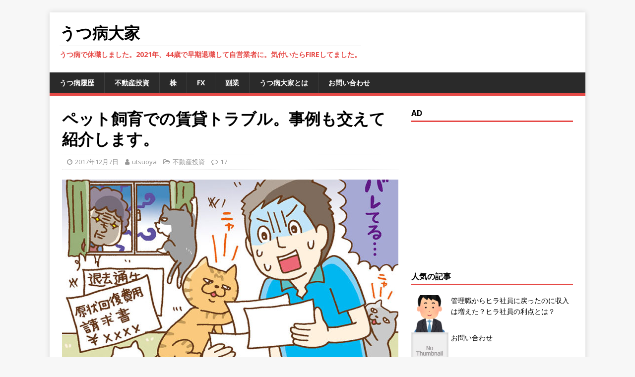

--- FILE ---
content_type: text/html; charset=UTF-8
request_url: http://utsuoya.xyz/2017/12/07/1316/
body_size: 15477
content:
<!DOCTYPE html>
<html class="no-js" lang="ja"
	itemscope 
	itemtype="http://schema.org/WebSite" 
	prefix="og: http://ogp.me/ns#" >
<head>
	<script async src="//pagead2.googlesyndication.com/pagead/js/adsbygoogle.js"></script>
<script>
     (adsbygoogle = window.adsbygoogle || []).push({
          google_ad_client: "ca-pub-4451699709396377",
          enable_page_level_ads: true
     });
</script>
<meta charset="UTF-8">
<meta name="viewport" content="width=device-width, initial-scale=1.0">
<link rel="profile" href="http://gmpg.org/xfn/11" />
<link rel="pingback" href="http://utsuoya.xyz/xmlrpc.php" />
<title>ペット飼育での賃貸トラブル。事例も交えて紹介します。 | うつ病大家</title>

<!-- All in One SEO Pack 2.6 by Michael Torbert of Semper Fi Web Design[608,655] -->
<link rel="canonical" href="http://utsuoya.xyz/2017/12/07/1316/" />
<meta property="og:title" content="ペット飼育での賃貸トラブル。事例も交えて紹介します。 | うつ病大家" />
<meta property="og:type" content="activity" />
<meta property="og:url" content="http://utsuoya.xyz/2017/12/07/1316/" />
<meta property="og:image" content="http://utsuoya.xyz/wp-content/plugins/all-in-one-seo-pack/images/default-user-image.png" />
<meta property="og:site_name" content="うつ病大家" />
<meta name="twitter:card" content="summary" />
<meta name="twitter:title" content="ペット飼育での賃貸トラブル。事例も交えて紹介します。 | うつ病大家" />
<meta name="twitter:image" content="http://utsuoya.xyz/wp-content/plugins/all-in-one-seo-pack/images/default-user-image.png" />
<meta itemprop="image" content="http://utsuoya.xyz/wp-content/plugins/all-in-one-seo-pack/images/default-user-image.png" />
			<script type="text/javascript" >
				window.ga=window.ga||function(){(ga.q=ga.q||[]).push(arguments)};ga.l=+new Date;
				ga('create', 'UA-97340896-1', 'auto');
				// Plugins
				
				ga('send', 'pageview');
			</script>
			<script async src="https://www.google-analytics.com/analytics.js"></script>
			<!-- /all in one seo pack -->
<link rel='dns-prefetch' href='//s0.wp.com' />
<link rel='dns-prefetch' href='//secure.gravatar.com' />
<link rel='dns-prefetch' href='//fonts.googleapis.com' />
<link rel='dns-prefetch' href='//s.w.org' />
<link rel="alternate" type="application/rss+xml" title="うつ病大家 &raquo; フィード" href="http://utsuoya.xyz/feed/" />
<link rel="alternate" type="application/rss+xml" title="うつ病大家 &raquo; コメントフィード" href="http://utsuoya.xyz/comments/feed/" />
<link rel="alternate" type="application/rss+xml" title="うつ病大家 &raquo; ペット飼育での賃貸トラブル。事例も交えて紹介します。 のコメントのフィード" href="http://utsuoya.xyz/2017/12/07/1316/feed/" />
		<script type="text/javascript">
			window._wpemojiSettings = {"baseUrl":"https:\/\/s.w.org\/images\/core\/emoji\/11.2.0\/72x72\/","ext":".png","svgUrl":"https:\/\/s.w.org\/images\/core\/emoji\/11.2.0\/svg\/","svgExt":".svg","source":{"concatemoji":"http:\/\/utsuoya.xyz\/wp-includes\/js\/wp-emoji-release.min.js?ver=5.1.19"}};
			!function(e,a,t){var n,r,o,i=a.createElement("canvas"),p=i.getContext&&i.getContext("2d");function s(e,t){var a=String.fromCharCode;p.clearRect(0,0,i.width,i.height),p.fillText(a.apply(this,e),0,0);e=i.toDataURL();return p.clearRect(0,0,i.width,i.height),p.fillText(a.apply(this,t),0,0),e===i.toDataURL()}function c(e){var t=a.createElement("script");t.src=e,t.defer=t.type="text/javascript",a.getElementsByTagName("head")[0].appendChild(t)}for(o=Array("flag","emoji"),t.supports={everything:!0,everythingExceptFlag:!0},r=0;r<o.length;r++)t.supports[o[r]]=function(e){if(!p||!p.fillText)return!1;switch(p.textBaseline="top",p.font="600 32px Arial",e){case"flag":return s([55356,56826,55356,56819],[55356,56826,8203,55356,56819])?!1:!s([55356,57332,56128,56423,56128,56418,56128,56421,56128,56430,56128,56423,56128,56447],[55356,57332,8203,56128,56423,8203,56128,56418,8203,56128,56421,8203,56128,56430,8203,56128,56423,8203,56128,56447]);case"emoji":return!s([55358,56760,9792,65039],[55358,56760,8203,9792,65039])}return!1}(o[r]),t.supports.everything=t.supports.everything&&t.supports[o[r]],"flag"!==o[r]&&(t.supports.everythingExceptFlag=t.supports.everythingExceptFlag&&t.supports[o[r]]);t.supports.everythingExceptFlag=t.supports.everythingExceptFlag&&!t.supports.flag,t.DOMReady=!1,t.readyCallback=function(){t.DOMReady=!0},t.supports.everything||(n=function(){t.readyCallback()},a.addEventListener?(a.addEventListener("DOMContentLoaded",n,!1),e.addEventListener("load",n,!1)):(e.attachEvent("onload",n),a.attachEvent("onreadystatechange",function(){"complete"===a.readyState&&t.readyCallback()})),(n=t.source||{}).concatemoji?c(n.concatemoji):n.wpemoji&&n.twemoji&&(c(n.twemoji),c(n.wpemoji)))}(window,document,window._wpemojiSettings);
		</script>
		<style type="text/css">
img.wp-smiley,
img.emoji {
	display: inline !important;
	border: none !important;
	box-shadow: none !important;
	height: 1em !important;
	width: 1em !important;
	margin: 0 .07em !important;
	vertical-align: -0.1em !important;
	background: none !important;
	padding: 0 !important;
}
</style>
	<link rel='stylesheet' id='wp-block-library-css'  href='http://utsuoya.xyz/wp-includes/css/dist/block-library/style.min.css?ver=5.1.19' type='text/css' media='all' />
<link rel='stylesheet' id='contact-form-7-css'  href='http://utsuoya.xyz/wp-content/plugins/contact-form-7/includes/css/styles.css?ver=5.0.2' type='text/css' media='all' />
<link rel='stylesheet' id='wordpress-popular-posts-css-css'  href='http://utsuoya.xyz/wp-content/plugins/wordpress-popular-posts/public/css/wpp.css?ver=4.1.0' type='text/css' media='all' />
<link rel='stylesheet' id='mh-google-fonts-css'  href='https://fonts.googleapis.com/css?family=Open+Sans:400,400italic,700,600' type='text/css' media='all' />
<link rel='stylesheet' id='mh-magazine-lite-css'  href='http://utsuoya.xyz/wp-content/themes/mh-magazine-lite/style.css?ver=2.8.0' type='text/css' media='all' />
<link rel='stylesheet' id='mh-font-awesome-css'  href='http://utsuoya.xyz/wp-content/themes/mh-magazine-lite/includes/font-awesome.min.css' type='text/css' media='all' />
<link rel='stylesheet' id='jetpack-widget-social-icons-styles-css'  href='http://utsuoya.xyz/wp-content/plugins/jetpack/modules/widgets/social-icons/social-icons.css?ver=20170506' type='text/css' media='all' />
<link rel='stylesheet' id='addtoany-css'  href='http://utsuoya.xyz/wp-content/plugins/add-to-any/addtoany.min.css?ver=1.15' type='text/css' media='all' />
<link rel='stylesheet' id='sccss_style-css'  href='http://utsuoya.xyz?sccss=1&#038;ver=5.1.19' type='text/css' media='all' />
<link rel='stylesheet' id='jetpack_css-css'  href='http://utsuoya.xyz/wp-content/plugins/jetpack/css/jetpack.css?ver=6.1.5' type='text/css' media='all' />
<script type='text/javascript' src='http://utsuoya.xyz/wp-includes/js/jquery/jquery.js?ver=1.12.4'></script>
<script type='text/javascript' src='http://utsuoya.xyz/wp-includes/js/jquery/jquery-migrate.min.js?ver=1.4.1'></script>
<script type='text/javascript'>
/* <![CDATA[ */
var related_posts_js_options = {"post_heading":"h4"};
/* ]]> */
</script>
<script type='text/javascript' src='http://utsuoya.xyz/wp-content/plugins/jetpack/_inc/build/related-posts/related-posts.min.js?ver=20150408'></script>
<script type='text/javascript' src='http://utsuoya.xyz/wp-content/plugins/add-to-any/addtoany.min.js?ver=1.1'></script>
<script type='text/javascript'>
/* <![CDATA[ */
var wpp_params = {"rest_api":"1","sampling_active":"0","sampling_rate":"100","ajax_url":"http:\/\/utsuoya.xyz\/wp-json\/wordpress-popular-posts\/v1\/popular-posts\/","action":"update_views_ajax","ID":"1316","token":"df673fe1be","debug":""};
/* ]]> */
</script>
<script type='text/javascript' src='http://utsuoya.xyz/wp-content/plugins/wordpress-popular-posts/public/js/wpp-4.1.0.min.js?ver=4.1.0'></script>
<script type='text/javascript' src='http://utsuoya.xyz/wp-content/themes/mh-magazine-lite/js/scripts.js?ver=2.8.0'></script>
<link rel='https://api.w.org/' href='http://utsuoya.xyz/wp-json/' />
<link rel="EditURI" type="application/rsd+xml" title="RSD" href="http://utsuoya.xyz/xmlrpc.php?rsd" />
<link rel="wlwmanifest" type="application/wlwmanifest+xml" href="http://utsuoya.xyz/wp-includes/wlwmanifest.xml" /> 
<link rel='prev' title='サラリーマン大家さんデビューする前に！どんなサラリーマンが不動産投資に適しているのか？' href='http://utsuoya.xyz/2017/12/05/%e3%82%b5%e3%83%a9%e3%83%aa%e3%83%bc%e3%83%9e%e3%83%b3%e5%a4%a7%e5%ae%b6%e3%81%95%e3%82%93%e3%83%87%e3%83%93%e3%83%a5%e3%83%bc%e3%81%99%e3%82%8b%e5%89%8d%e3%81%ab%ef%bc%81%e3%81%a9%e3%82%93%e3%81%aa/' />
<link rel='next' title='働き方改革でサラリーマンも二拠点居住のワークスタイルを実現できるか？' href='http://utsuoya.xyz/2017/12/08/%e5%83%8d%e3%81%8d%e6%96%b9%e6%94%b9%e9%9d%a9%e3%81%a7%e3%82%b5%e3%83%a9%e3%83%aa%e3%83%bc%e3%83%9e%e3%83%b3%e3%82%82%e4%ba%8c%e6%8b%a0%e7%82%b9%e5%b1%85%e4%bd%8f%e3%81%ae%e3%83%af%e3%83%bc%e3%82%af/' />
<meta name="generator" content="WordPress 5.1.19" />
<link rel='shortlink' href='https://wp.me/s8F8jb-1316' />
<link rel="alternate" type="application/json+oembed" href="http://utsuoya.xyz/wp-json/oembed/1.0/embed?url=http%3A%2F%2Futsuoya.xyz%2F2017%2F12%2F07%2F1316%2F" />
<link rel="alternate" type="text/xml+oembed" href="http://utsuoya.xyz/wp-json/oembed/1.0/embed?url=http%3A%2F%2Futsuoya.xyz%2F2017%2F12%2F07%2F1316%2F&#038;format=xml" />

<script data-cfasync="false">
window.a2a_config=window.a2a_config||{};a2a_config.callbacks=[];a2a_config.overlays=[];a2a_config.templates={};a2a_localize = {
	Share: "共有",
	Save: "ブックマーク",
	Subscribe: "購読",
	Email: "メール",
	Bookmark: "ブックマーク",
	ShowAll: "すべて表示する",
	ShowLess: "小さく表示する",
	FindServices: "サービスを探す",
	FindAnyServiceToAddTo: "追加するサービスを今すぐ探す",
	PoweredBy: "Powered by",
	ShareViaEmail: "メールでシェアする",
	SubscribeViaEmail: "メールで購読する",
	BookmarkInYourBrowser: "ブラウザにブックマーク",
	BookmarkInstructions: "このページをブックマークするには、 Ctrl+D または \u2318+D を押下。",
	AddToYourFavorites: "お気に入りに追加",
	SendFromWebOrProgram: "任意のメールアドレスまたはメールプログラムから送信",
	EmailProgram: "メールプログラム",
	More: "詳細&#8230;",
	ThanksForSharing: "Thanks for sharing!",
	ThanksForFollowing: "Thanks for following!"
};

(function(d,s,a,b){a=d.createElement(s);b=d.getElementsByTagName(s)[0];a.async=1;a.src="https://static.addtoany.com/menu/page.js";b.parentNode.insertBefore(a,b);})(document,"script");
</script>

<link rel='dns-prefetch' href='//v0.wordpress.com'/>
<style type='text/css'>img#wpstats{display:none}</style><!--[if lt IE 9]>
<script src="http://utsuoya.xyz/wp-content/themes/mh-magazine-lite/js/css3-mediaqueries.js"></script>
<![endif]-->
<meta data-pso-pv="1.2.1" data-pso-pt="singlePost" data-pso-th="ea044094c8668bd35c3ea89d73429a4f"></head>
<body id="mh-mobile" class="post-template-default single single-post postid-1316 single-format-standard mh-right-sb" itemscope="itemscope" itemtype="http://schema.org/WebPage">
<div class="mh-container mh-container-outer">
<div class="mh-header-mobile-nav mh-clearfix"></div>
<header class="mh-header" itemscope="itemscope" itemtype="http://schema.org/WPHeader">
	<div class="mh-container mh-container-inner mh-row mh-clearfix">
		<div class="mh-custom-header mh-clearfix">
<div class="mh-site-identity">
<div class="mh-site-logo" role="banner" itemscope="itemscope" itemtype="http://schema.org/Brand">
<div class="mh-header-text">
<a class="mh-header-text-link" href="http://utsuoya.xyz/" title="うつ病大家" rel="home">
<h2 class="mh-header-title">うつ病大家</h2>
<h3 class="mh-header-tagline">うつ病で休職しました。2021年、44歳で早期退職して自営業者に。気付いたらFIREしてました。</h3>
</a>
</div>
</div>
</div>
</div>
	</div>
	<div class="mh-main-nav-wrap">
		<nav class="mh-navigation mh-main-nav mh-container mh-container-inner mh-clearfix" itemscope="itemscope" itemtype="http://schema.org/SiteNavigationElement">
			<div class="menu-menu-1-container"><ul id="menu-menu-1" class="menu"><li id="menu-item-40" class="menu-item menu-item-type-taxonomy menu-item-object-category menu-item-40"><a href="http://utsuoya.xyz/category/%e3%81%86%e3%81%a4%e7%97%85%e5%b1%a5%e6%ad%b4/">うつ病履歴</a></li>
<li id="menu-item-41" class="menu-item menu-item-type-taxonomy menu-item-object-category current-post-ancestor current-menu-parent current-post-parent menu-item-41"><a href="http://utsuoya.xyz/category/%e4%b8%8d%e5%8b%95%e7%94%a3%e6%8a%95%e8%b3%87/">不動産投資</a></li>
<li id="menu-item-44" class="menu-item menu-item-type-taxonomy menu-item-object-category menu-item-44"><a href="http://utsuoya.xyz/category/%e6%a0%aa/">株</a></li>
<li id="menu-item-45" class="menu-item menu-item-type-taxonomy menu-item-object-category menu-item-45"><a href="http://utsuoya.xyz/category/fx/">FX</a></li>
<li id="menu-item-46" class="menu-item menu-item-type-taxonomy menu-item-object-category menu-item-46"><a href="http://utsuoya.xyz/category/%e5%89%af%e6%a5%ad/">副業</a></li>
<li id="menu-item-19" class="menu-item menu-item-type-post_type menu-item-object-page menu-item-19"><a href="http://utsuoya.xyz/what/">うつ病大家とは</a></li>
<li id="menu-item-20" class="menu-item menu-item-type-post_type menu-item-object-page menu-item-20"><a href="http://utsuoya.xyz/contact/">お問い合わせ</a></li>
</ul></div>		</nav>
	</div>
</header><div class="mh-wrapper mh-clearfix">
	<div id="main-content" class="mh-content" role="main" itemprop="mainContentOfPage"><article id="post-1316" class="post-1316 post type-post status-publish format-standard has-post-thumbnail hentry category-5 tag-329 tag-330 tag-17">
	<header class="entry-header mh-clearfix"><h1 class="entry-title">ペット飼育での賃貸トラブル。事例も交えて紹介します。</h1><p class="mh-meta entry-meta">
<span class="entry-meta-date updated"><i class="fa fa-clock-o"></i><a href="http://utsuoya.xyz/2017/12/">2017年12月7日</a></span>
<span class="entry-meta-author author vcard"><i class="fa fa-user"></i><a class="fn" href="http://utsuoya.xyz/author/utsuoya/">utsuoya</a></span>
<span class="entry-meta-categories"><i class="fa fa-folder-open-o"></i><a href="http://utsuoya.xyz/category/%e4%b8%8d%e5%8b%95%e7%94%a3%e6%8a%95%e8%b3%87/" rel="category tag">不動産投資</a></span>
<span class="entry-meta-comments"><i class="fa fa-comment-o"></i><a class="mh-comment-scroll" href="http://utsuoya.xyz/2017/12/07/1316/#mh-comments">17</a></span>
</p>
	</header>
		<div class="entry-content mh-clearfix">
<figure class="entry-thumbnail">
<img src="http://utsuoya.xyz/wp-content/uploads/2017/12/138193_sub01-678x381.jpg" alt="" title="138193_sub01" />
</figure>
<p><!-- アドセンス --><br />
<script async src="//pagead2.googlesyndication.com/pagead/js/adsbygoogle.js"></script><br />
<!-- 自動サイズ --><br />
<ins class="adsbygoogle" style="display: block;" data-ad-client="ca-pub-4451699709396377" data-ad-slot="7163366048" data-ad-format="auto"></ins><br />
<script>
(adsbygoogle = window.adsbygoogle || []).push({});
</script><br />
<!-- アドセンス --></p>
<p>&nbsp;</p>
<p>&nbsp;</p>
<p>僕は自宅で犬を飼っています。<br />
他にも亀やクワガタを飼っています。</p>
<p>&nbsp;</p>
<p>まあ、僕の場合、一軒家で親族の持ち家なので、特に問題はありません。</p>
<p>&nbsp;</p>
<p>僕も自分のアパートをペット可能物件にしようか？と悩んだことがあります。</p>
<p>&nbsp;</p>
<p>ですが、やっぱり何かトラブルがおきた時・・・<br />
と考えると、それもできず。</p>
<p>&nbsp;</p>
<p>&nbsp;</p>
<p>難しいところですよね。</p>
<p>&nbsp;</p>
<p>そこで</p>
<p>&nbsp;</p>
<h1><span style="background-color: #ff0000; color: #ffffff;"><strong>ペット飼育での賃貸トラブル。事例も交えて紹介してみようかと思います。</strong></span></h1>
<p>&nbsp;</p>
<p>&nbsp;</p>
<p><!-- SNS --><br />
<span style="background-color: #ffcc00;"><u><a href="http://fxutsuoya.blog.fc2.com/" target="_blank" rel="noopener noreferrer">うつ病大家のFX日記地味にやっています。</a></u></span><br />
<span style="background-color: #00afff;"><u><a href="https://twitter.com/utsuooya" target="_blank" rel="noopener noreferrer">「うつ病大家ツイッター」フォローお願いします！</a></u></span><br />
<span style="background-color: #ffcc00;"><u><a href="https://www.facebook.com/utsuoya/" target="_blank" rel="noopener noreferrer">「うつ病大家フェイスブック」いいね！お願いします！</a></u></span><br />
<!-- SNS --><br />
<!-- アマゾンウィジェット オススメ　--><br />
<script type="text/javascript">amazon_ad_tag ="shigedai0d-22"; amazon_ad_width ="300"; amazon_ad_height ="250"; </script><script src="http://ir-jp.amazon-adsystem.com/s/ads.js"></script><br />
<!-- アマゾンウィジェット オススメ　--></p>
<p>&nbsp;</p>
<p>&nbsp;</p>
<p>ペットは家族の一員ですからねぇ・・・<br />
特に、犬や猫になると、その意識が強いです。</p>
<p>&nbsp;</p>
<p>僕も家で飼っている犬を「1人」扱いをしています。<br />
なので、気持ちはわかります。</p>
<p>&nbsp;</p>
<p>&nbsp;</p>
<p>ただし、犬が怖い人も世の中には存在します。<br />
アレルギーを持っている方もいます。</p>
<p>&nbsp;</p>
<p>&nbsp;</p>
<p>なので、自分の物件を、ペット可に変更しようか？<br />
と検討した事はありますが、ちょっとハードルが高いな・・・<br />
と言う事でやめました。</p>
<p>&nbsp;</p>
<p>&nbsp;</p>
<p><span style="background-color: #ffcc00;"><strong>ペットトラブルの事例</strong></span><br />
<span style="color: #0000ff;"><strong>・騒音</strong></span><br />
鳴き声や走り回る音ですね。<br />
犬や猫だと、どうしても鳴き声や足音の問題は出ます。</p>
<p>&nbsp;</p>
<p>ウチも、宅急便の人が来ると<br />
ワンワン！と吠えますし、外に人の気配を感じたら吠えたりもします。</p>
<p>&nbsp;</p>
<p>しつけやトレーニングでなんとかなる場合もあるとは思いますが<br />
基本的に難しいと考えた方が良いです。</p>
<p>&nbsp;</p>
<p>&nbsp;</p>
<p><span style="color: #0000ff;"><strong>・住人同士のトラブル</strong></span><br />
正直、うるさいか？うるさくないか？<br />
は個人の判断になってしまいます。</p>
<p>&nbsp;</p>
<p>大家さんにとっては問題なくても<br />
住人同士でトラブルに発展し、それに巻き込まれる・・・<br />
なんてパターンも想定されます。</p>
<p>&nbsp;</p>
<p>&nbsp;</p>
<p><!-- 不動産セミナーテキスト --><br />
<u><a href="https://px.a8.net/svt/ejp?a8mat=2TVJTC+CF4MEI+2Z8K+5YRHE" target="_blank" rel="nofollow noopener noreferrer">不動産投資の王道を学ぶならこれ！<br />
<b>ゼロから始める目からウロコの不動産投資セミナー</b></a><br />
<img src="https://www17.a8.net/0.gif?a8mat=2TVJTC+CF4MEI+2Z8K+5YRHE" alt="" width="1" height="1" border="0" /></u><br />
<u><a href="https://px.a8.net/svt/ejp?a8mat=2TVJTC+CGBHM2+1IRY+1ZIL6Q" target="_blank" rel="nofollow noopener noreferrer">２人に１人が大家さん<br />
不動産投資の学校</a><br />
<img src="https://www10.a8.net/0.gif?a8mat=2TVJTC+CGBHM2+1IRY+1ZIL6Q" alt="" width="1" height="1" border="0" /></u><br />
<!-- 不動産セミナーテキスト --></p>
<p>&nbsp;</p>
<p>&nbsp;</p>
<p><span style="color: #0000ff;"><strong>・ひどい場合は裁判も・・・</strong></span><br />
「ペット可」の物件にしていたとしても<br />
周辺住民の生活環境にまで影響したり<br />
限度を超えた迷惑に至っているような場合であれば<br />
契約解除ができる場合もあるようです。</p>
<p>&nbsp;</p>
<p>ただ、このような場合<br />
かなりの確率で、裁判にもつれ込むようです。</p>
<p>&nbsp;</p>
<p>となると、それ以前に、ペットの騒音に関して注意を促し<br />
ちゃんとした管理を行っていたと言う事実を残す必要があると思います。</p>
<p>&nbsp;</p>
<p>&nbsp;</p>
<p><span style="color: #0000ff;"><strong>・ペット不可なのにペットを飼っていた・・・</strong></span><br />
これはが、一番、多いケースだ思います。</p>
<p>&nbsp;</p>
<p>これは、アパートの10部屋の中で1部屋でも<br />
ペット不可なのにペットを飼育していると<br />
他の住人からもクレームが出ます。</p>
<p>&nbsp;</p>
<p><span style="color: #ff0000;"><strong><span style="font-size: 1.96em;">「あそこの部屋はペットを飼っている。ウチもペットの飼育を許可しろ！」</span></strong></span></p>
<p>&nbsp;</p>
<p>なんて、ありがちな話です。</p>
<p>&nbsp;</p>
<p>また、アレルギーを持った人が入居者でいた場合は、最悪です。</p>
<p>&nbsp;</p>
<p><span style="color: #ff0000;"><strong>ペット不可物件だから入居したのに、アレルギーが酷い。<br />
原因は隣の人が猫を飼っていたため。</strong></span></p>
<p>&nbsp;</p>
<p>どうするんですか・・・この場合・・・って感じですよね。</p>
<p>&nbsp;</p>
<p>&nbsp;</p>
<p>かと言って<br />
「契約違反だから敷金は返さない！」<br />
としてしまうと裁判沙汰になる事も予想されます。</p>
<p>&nbsp;</p>
<p>なので、結局は入居者と話し合いの上で解決の道を探るしかありません。</p>
<p>&nbsp;</p>
<p>&nbsp;</p>
<p><span style="color: #0000ff;"><strong>・ペット可にしてても、入居者が飼うのは1匹とは限らない</strong></span><br />
仮にペット可にしていたとしましょう。</p>
<p>&nbsp;</p>
<p>犬1匹とは限りません。</p>
<p>&nbsp;</p>
<p>多頭飼い、ブリーダー。<br />
動物保護・・・・</p>
<p>&nbsp;</p>
<p>色々なパターンが考えられます。</p>
<p>&nbsp;</p>
<p>部屋の中で飼うとも限りません。</p>
<p>&nbsp;</p>
<p>ベランダで飼育されたら？</p>
<p>&nbsp;</p>
<p>苦情の原因になる可能性は高いと思います。</p>
<p>&nbsp;</p>
<p>これは、トラブルを回避するために<br />
制約をもうけた方が良いです。<br />
<span style="color: #ff0000;"><strong>・動物は1引きまで</strong></span><br />
<span style="color: #ff0000;"><strong> ・小型犬1匹まで</strong></span><br />
<span style="color: #ff0000;"><strong> ・室内飼育のみ</strong></span><br />
<span style="color: #ff0000;"><strong> ・共有部分は汚さない</strong></span><br />
などの特約を契約書に盛り込む方がいいですね。</p>
<p>&nbsp;</p>
<p>&nbsp;</p>
<p>鳥は？亀は？爬虫類は？</p>
<p>&nbsp;</p>
<p>ペット可にするのであれば<br />
ありとあらゆる事を想定しなくてはいけませんね。</p>
<p>&nbsp;</p>
<p>&nbsp;</p>
<p><!-- 楽天　本　ウィジェット --><br />
<!-- 楽天 Widget FROM HERE --><script type="text/javascript">rakuten_affiliateId="0ea62065.34400275.0ea62066.204f04c0";rakuten_items="ranking";rakuten_genreId="200518";rakuten_recommend="on";rakuten_design="slide";rakuten_size="300x160";rakuten_target="_blank";rakuten_border="on";rakuten_auto_mode="on";rakuten_adNetworkId="a8Net";rakuten_adNetworkUrl="https%3A%2F%2Frpx.a8.net%2Fsvt%2Fejp%3Fa8mat%3D2HSMR6%2B3PD6LM%2B2HOM%2BBS629%26rakuten%3Dy%26a8ejpredirect%3D";rakuten_pointbackId="a15082186421_2HSMR6_3PD6LM_2HOM_BS629";rakuten_mediaId="20011816";</script><script type="text/javascript" src="//xml.affiliate.rakuten.co.jp/widget/js/rakuten_widget.js"></script><!-- Rakuten Widget TO HERE --><br />
<img src="https://www13.a8.net/0.gif?a8mat=2HSMR6+3PD6LM+2HOM+BS629" alt="" width="1" height="1" border="0" /><br />
<!-- 楽天　本　ウィジェット --><br />
<!-- 不動産資料請求 --><br />
<u><a href="https://px.a8.net/svt/ejp?a8mat=2TVJTC+CDCBL6+30F2+5ZMCI" target="_blank" rel="nofollow noopener noreferrer">備えあれば憂いなし！将来に向けた資産運用を考えませんか？</a><br />
<img src="https://www19.a8.net/0.gif?a8mat=2TVJTC+CDCBL6+30F2+5ZMCI" alt="" width="1" height="1" border="0" /><br />
<a href="https://px.a8.net/svt/ejp?a8mat=2TVJTC+CFQ20A+36QK+C2GFM" target="_blank" rel="nofollow noopener noreferrer">マンション投資の資料一括請求！【無料】</a><br />
<img src="https://www17.a8.net/0.gif?a8mat=2TVJTC+CFQ20A+36QK+C2GFM" alt="" width="1" height="1" border="0" /><br />
<a href="https://px.a8.net/svt/ejp?a8mat=2TVJTC+BG01PM+3O76+5YJRM" target="_blank" rel="nofollow noopener noreferrer">自己資金0円、投資未経験でもOK！失敗しない中古マンション投資なら【GA technologie】</a><br />
<img src="https://www16.a8.net/0.gif?a8mat=2TVJTC+BG01PM+3O76+5YJRM" alt="" width="1" height="1" border="0" /></u><br />
<!-- 不動産資料請求 --></p>
<p>&nbsp;</p>
<p>&nbsp;</p>
<p>という事で、入居者の方は、賃貸物件でペットを飼育するのは大変ですが<br />
そう言った物件を探して、当然、マナーを守って飼育をして下さい。</p>
<p>&nbsp;</p>
<p>大家さんは、管理会社とちゃんとトラブルにならないように<br />
ペット問題には注意をしなきゃいけませんね。</p>
<p>&nbsp;</p>
<p>&nbsp;</p>
<p><!-- アドセンス --><br />
<script async src="//pagead2.googlesyndication.com/pagead/js/adsbygoogle.js"></script><br />
<!-- PC用300X250 --><br />
<ins class="adsbygoogle" style="display: inline-block; width: 300px; height: 250px;" data-ad-client="ca-pub-4451699709396377" data-ad-slot="7383692042"></ins><br />
<script>
(adsbygoogle = window.adsbygoogle || []).push({});
</script><br />
<!-- アドセンス --></p>

<div id='jp-relatedposts' class='jp-relatedposts' >
	<h3 class="jp-relatedposts-headline"><em>関連</em></h3>
</div><div class="addtoany_share_save_container addtoany_content addtoany_content_bottom"><div class="a2a_kit a2a_kit_size_32 addtoany_list" data-a2a-url="http://utsuoya.xyz/2017/12/07/1316/" data-a2a-title="ペット飼育での賃貸トラブル。事例も交えて紹介します。"><a class="a2a_button_facebook" href="https://www.addtoany.com/add_to/facebook?linkurl=http%3A%2F%2Futsuoya.xyz%2F2017%2F12%2F07%2F1316%2F&amp;linkname=%E3%83%9A%E3%83%83%E3%83%88%E9%A3%BC%E8%82%B2%E3%81%A7%E3%81%AE%E8%B3%83%E8%B2%B8%E3%83%88%E3%83%A9%E3%83%96%E3%83%AB%E3%80%82%E4%BA%8B%E4%BE%8B%E3%82%82%E4%BA%A4%E3%81%88%E3%81%A6%E7%B4%B9%E4%BB%8B%E3%81%97%E3%81%BE%E3%81%99%E3%80%82" title="Facebook" rel="nofollow noopener" target="_blank"></a><a class="a2a_button_twitter" href="https://www.addtoany.com/add_to/twitter?linkurl=http%3A%2F%2Futsuoya.xyz%2F2017%2F12%2F07%2F1316%2F&amp;linkname=%E3%83%9A%E3%83%83%E3%83%88%E9%A3%BC%E8%82%B2%E3%81%A7%E3%81%AE%E8%B3%83%E8%B2%B8%E3%83%88%E3%83%A9%E3%83%96%E3%83%AB%E3%80%82%E4%BA%8B%E4%BE%8B%E3%82%82%E4%BA%A4%E3%81%88%E3%81%A6%E7%B4%B9%E4%BB%8B%E3%81%97%E3%81%BE%E3%81%99%E3%80%82" title="Twitter" rel="nofollow noopener" target="_blank"></a><a class="a2a_button_line" href="https://www.addtoany.com/add_to/line?linkurl=http%3A%2F%2Futsuoya.xyz%2F2017%2F12%2F07%2F1316%2F&amp;linkname=%E3%83%9A%E3%83%83%E3%83%88%E9%A3%BC%E8%82%B2%E3%81%A7%E3%81%AE%E8%B3%83%E8%B2%B8%E3%83%88%E3%83%A9%E3%83%96%E3%83%AB%E3%80%82%E4%BA%8B%E4%BE%8B%E3%82%82%E4%BA%A4%E3%81%88%E3%81%A6%E7%B4%B9%E4%BB%8B%E3%81%97%E3%81%BE%E3%81%99%E3%80%82" title="Line" rel="nofollow noopener" target="_blank"></a><a class="a2a_dd addtoany_share_save addtoany_share" href="https://www.addtoany.com/share"></a></div></div>	</div><div class="entry-tags mh-clearfix"><i class="fa fa-tag"></i><ul><li><a href="http://utsuoya.xyz/tag/%e3%83%9a%e3%83%83%e3%83%88%e9%a3%bc%e8%82%b2%e4%b8%8d%e5%8f%af%e7%89%a9%e4%bb%b6/" rel="tag">ペット飼育不可物件</a></li><li><a href="http://utsuoya.xyz/tag/%e3%83%9a%e3%83%83%e3%83%88%e9%a3%bc%e8%82%b2%e5%8f%af%e8%83%bd%e7%89%a9%e4%bb%b6/" rel="tag">ペット飼育可能物件</a></li><li><a href="http://utsuoya.xyz/tag/%e4%b8%8d%e5%8b%95%e7%94%a3%e6%8a%95%e8%b3%87/" rel="tag">不動産投資</a></li></ul></div></article><nav class="mh-post-nav mh-row mh-clearfix" itemscope="itemscope" itemtype="http://schema.org/SiteNavigationElement">
<div class="mh-col-1-2 mh-post-nav-item mh-post-nav-prev">
<a href="http://utsuoya.xyz/2017/12/05/%e3%82%b5%e3%83%a9%e3%83%aa%e3%83%bc%e3%83%9e%e3%83%b3%e5%a4%a7%e5%ae%b6%e3%81%95%e3%82%93%e3%83%87%e3%83%93%e3%83%a5%e3%83%bc%e3%81%99%e3%82%8b%e5%89%8d%e3%81%ab%ef%bc%81%e3%81%a9%e3%82%93%e3%81%aa/" rel="prev"><img width="80" height="60" src="http://utsuoya.xyz/wp-content/uploads/2017/11/p31-80x60.png" class="attachment-mh-magazine-lite-small size-mh-magazine-lite-small wp-post-image" alt="" srcset="http://utsuoya.xyz/wp-content/uploads/2017/11/p31-80x60.png 80w, http://utsuoya.xyz/wp-content/uploads/2017/11/p31-678x509.png 678w, http://utsuoya.xyz/wp-content/uploads/2017/11/p31-326x245.png 326w" sizes="(max-width: 80px) 100vw, 80px" data-attachment-id="1325" data-permalink="http://utsuoya.xyz/2017/12/05/%e3%82%b5%e3%83%a9%e3%83%aa%e3%83%bc%e3%83%9e%e3%83%b3%e5%a4%a7%e5%ae%b6%e3%81%95%e3%82%93%e3%83%87%e3%83%93%e3%83%a5%e3%83%bc%e3%81%99%e3%82%8b%e5%89%8d%e3%81%ab%ef%bc%81%e3%81%a9%e3%82%93%e3%81%aa/p31/" data-orig-file="http://utsuoya.xyz/wp-content/uploads/2017/11/p31.png" data-orig-size="800,800" data-comments-opened="0" data-image-meta="{&quot;aperture&quot;:&quot;0&quot;,&quot;credit&quot;:&quot;&quot;,&quot;camera&quot;:&quot;&quot;,&quot;caption&quot;:&quot;&quot;,&quot;created_timestamp&quot;:&quot;0&quot;,&quot;copyright&quot;:&quot;&quot;,&quot;focal_length&quot;:&quot;0&quot;,&quot;iso&quot;:&quot;0&quot;,&quot;shutter_speed&quot;:&quot;0&quot;,&quot;title&quot;:&quot;&quot;,&quot;orientation&quot;:&quot;0&quot;}" data-image-title="p31" data-image-description="" data-medium-file="http://utsuoya.xyz/wp-content/uploads/2017/11/p31-300x300.png" data-large-file="http://utsuoya.xyz/wp-content/uploads/2017/11/p31.png" /><span>Previous</span><p>サラリーマン大家さんデビューする前に！どんなサラリーマンが不動産投資に適しているのか？</p></a></div>
<div class="mh-col-1-2 mh-post-nav-item mh-post-nav-next">
<a href="http://utsuoya.xyz/2017/12/08/%e5%83%8d%e3%81%8d%e6%96%b9%e6%94%b9%e9%9d%a9%e3%81%a7%e3%82%b5%e3%83%a9%e3%83%aa%e3%83%bc%e3%83%9e%e3%83%b3%e3%82%82%e4%ba%8c%e6%8b%a0%e7%82%b9%e5%b1%85%e4%bd%8f%e3%81%ae%e3%83%af%e3%83%bc%e3%82%af/" rel="next"><img width="80" height="60" src="http://utsuoya.xyz/wp-content/uploads/2017/11/871baa63-80x60.png" class="attachment-mh-magazine-lite-small size-mh-magazine-lite-small wp-post-image" alt="" srcset="http://utsuoya.xyz/wp-content/uploads/2017/11/871baa63-80x60.png 80w, http://utsuoya.xyz/wp-content/uploads/2017/11/871baa63-678x509.png 678w, http://utsuoya.xyz/wp-content/uploads/2017/11/871baa63-326x245.png 326w" sizes="(max-width: 80px) 100vw, 80px" data-attachment-id="1328" data-permalink="http://utsuoya.xyz/2017/12/08/%e5%83%8d%e3%81%8d%e6%96%b9%e6%94%b9%e9%9d%a9%e3%81%a7%e3%82%b5%e3%83%a9%e3%83%aa%e3%83%bc%e3%83%9e%e3%83%b3%e3%82%82%e4%ba%8c%e6%8b%a0%e7%82%b9%e5%b1%85%e4%bd%8f%e3%81%ae%e3%83%af%e3%83%bc%e3%82%af/871baa63/" data-orig-file="http://utsuoya.xyz/wp-content/uploads/2017/11/871baa63.png" data-orig-size="800,682" data-comments-opened="0" data-image-meta="{&quot;aperture&quot;:&quot;0&quot;,&quot;credit&quot;:&quot;&quot;,&quot;camera&quot;:&quot;&quot;,&quot;caption&quot;:&quot;&quot;,&quot;created_timestamp&quot;:&quot;0&quot;,&quot;copyright&quot;:&quot;&quot;,&quot;focal_length&quot;:&quot;0&quot;,&quot;iso&quot;:&quot;0&quot;,&quot;shutter_speed&quot;:&quot;0&quot;,&quot;title&quot;:&quot;&quot;,&quot;orientation&quot;:&quot;0&quot;}" data-image-title="871baa63" data-image-description="" data-medium-file="http://utsuoya.xyz/wp-content/uploads/2017/11/871baa63-300x256.png" data-large-file="http://utsuoya.xyz/wp-content/uploads/2017/11/871baa63.png" /><span>Next</span><p>働き方改革でサラリーマンも二拠点居住のワークスタイルを実現できるか？</p></a></div>
</nav>
		<h4 class="mh-widget-title">
			<span class="mh-widget-title-inner">
				17 Trackbacks / Pingbacks			</span>
		</h4>
		<ol class="pinglist mh-ping-list">
        					<li id="comment-" class="">
					<i class="fa fa-link"></i><a href='http://xn--h9jnq9dqn1d4c1107bzb5b.site/blog/2017/12/07/%e3%83%9a%e3%83%83%e3%83%88%e9%a3%bc%e8%82%b2%e3%81%a7%e3%81%ae%e8%b3%83%e8%b2%b8%e3%83%88%e3%83%a9%e3%83%96%e3%83%ab%e3%80%82%e4%ba%8b%e4%be%8b%' rel='external nofollow' class='url'>ペット飼育での賃貸トラブル。事例も交えて紹介します。 ｜ 副業まとめちゃんねる｜最新の稼げる副業まとめ</a>				</li>
							<li id="comment-" class="">
					<i class="fa fa-link"></i><a href='http://xn--h9jnq9dqn1d4c1107bzb5b.site/tennbai/archives/6171' rel='external nofollow' class='url'>ペット飼育での賃貸トラブル。事例も交えて紹介します。 | 副業まとめまとめちゃんねる｜最新の稼げる転売情報</a>				</li>
							<li id="comment-" class="">
					<i class="fa fa-link"></i><a href='http://xn--h9jnq9dqn1d4c1107bzb5b.site/affiliate/2017/12/07/%e3%83%9a%e3%83%83%e3%83%88%e9%a3%bc%e8%82%b2%e3%81%a7%e3%81%ae%e8%b3%83%e8%b2%b8%e3%83%88%e3%83%a9%e3%83%96%e3%83%ab%e3%80%82%e4%ba%8b%e4%b' rel='external nofollow' class='url'>ペット飼育での賃貸トラブル。事例も交えて紹介します。 | 副業まとめちゃんねる|最新の稼げるアフィリエイト情報</a>				</li>
							<li id="comment-" class="">
					<i class="fa fa-link"></i><a href='http://xn--h9jnq9dqn1d4c1107bzb5b.site/fudousann/archives/6290' rel='external nofollow' class='url'>ペット飼育での賃貸トラブル。事例も交えて紹介します。 | 副業まとめちゃんねる|不動産副業でアーリーリタイアまとめ</a>				</li>
							<li id="comment-" class="">
					<i class="fa fa-link"></i><a href='http://ivermectin3m.quest' rel='external nofollow' class='url'>order ivermectin for humans</a>				</li>
							<li id="comment-" class="">
					<i class="fa fa-link"></i><a href='http://ivermectint.quest' rel='external nofollow' class='url'>cost of ivermectin 3mg tablets</a>				</li>
							<li id="comment-" class="">
					<i class="fa fa-link"></i><a href='https://ivermectins.quest' rel='external nofollow' class='url'>ivermectin cost in usa</a>				</li>
							<li id="comment-" class="">
					<i class="fa fa-link"></i><a href='https://ivermecting.quest' rel='external nofollow' class='url'>buy ivermectin 3 mg online</a>				</li>
							<li id="comment-" class="">
					<i class="fa fa-link"></i><a href='https://ivermectinj.quest' rel='external nofollow' class='url'>ivermectin 3mg tablets</a>				</li>
							<li id="comment-" class="">
					<i class="fa fa-link"></i><a href='https://ivermectinl.quest' rel='external nofollow' class='url'>buy ivermectin 3mg tablets</a>				</li>
							<li id="comment-" class="">
					<i class="fa fa-link"></i><a href='http://walmart-pharm.net' rel='external nofollow' class='url'>cialis walmart</a>				</li>
							<li id="comment-" class="">
					<i class="fa fa-link"></i><a href='https://pharmacy-walmart.org' rel='external nofollow' class='url'>cialis over counter at walmart</a>				</li>
							<li id="comment-" class="">
					<i class="fa fa-link"></i><a href='http://hydroxychloroquine-200mg.com' rel='external nofollow' class='url'>hydroxychloroquine tablets</a>				</li>
							<li id="comment-" class="">
					<i class="fa fa-link"></i><a href='http://hydroxychloroquine200mg.net' rel='external nofollow' class='url'>hydroxychloroquine azithromycin interaction</a>				</li>
							<li id="comment-" class="">
					<i class="fa fa-link"></i><a href='https://walmart-tadalafil.net' rel='external nofollow' class='url'>cialis without prescription</a>				</li>
							<li id="comment-" class="">
					<i class="fa fa-link"></i><a href='http://stromectoled.com' rel='external nofollow' class='url'>stromectol 3 mg online</a>				</li>
							<li id="comment-" class="">
					<i class="fa fa-link"></i><a href='http://cenforcecenter.com' rel='external nofollow' class='url'>cenforce 200</a>				</li>
			        </ol>		<p class="mh-no-comments">
			Comments are closed.		</p>	</div>
	<aside class="mh-widget-col-1 mh-sidebar" itemscope="itemscope" itemtype="http://schema.org/WPSideBar"><div id="text-7" class="mh-widget widget_text"><h4 class="mh-widget-title"><span class="mh-widget-title-inner">AD</span></h4>			<div class="textwidget"><script async src="//pagead2.googlesyndication.com/pagead/js/adsbygoogle.js"></script>
<!-- PC用300X250 -->
<ins class="adsbygoogle"
     style="display:inline-block;width:300px;height:250px"
     data-ad-client="ca-pub-4451699709396377"
     data-ad-slot="7383692042"></ins>
<script>
(adsbygoogle = window.adsbygoogle || []).push({});
</script></div>
		</div>
<div id="wpp-3" class="mh-widget popular-posts">
<h4 class="mh-widget-title"><span class="mh-widget-title-inner">人気の記事</span></h4>
<!-- WordPress Popular Posts -->

<ul class="wpp-list wpp-list-with-thumbnails">
<li>
<a href="http://utsuoya.xyz/2018/11/30/%e7%ae%a1%e7%90%86%e8%81%b7%e3%81%8b%e3%82%89%e3%83%92%e3%83%a9%e7%a4%be%e5%93%a1%e3%81%ab%e6%88%bb%e3%81%a3%e3%81%9f%e3%81%ae%e3%81%ab%e5%8f%8e%e5%85%a5%e3%81%af%e5%a2%97%e3%81%88%e3%81%9f%ef%bc%9f/" title="管理職からヒラ社員に戻ったのに収入は増えた？ヒラ社員の利点とは？" target="_self"><img src="http://utsuoya.xyz/wp-content/uploads/wordpress-popular-posts/2419-featured-75x75.png" width="75" height="75" alt="管理職からヒラ社員に戻ったのに収入は増えた？ヒラ社員の利点とは？" class="wpp-thumbnail wpp_cached_thumb wpp_featured" /></a>
<a href="http://utsuoya.xyz/2018/11/30/%e7%ae%a1%e7%90%86%e8%81%b7%e3%81%8b%e3%82%89%e3%83%92%e3%83%a9%e7%a4%be%e5%93%a1%e3%81%ab%e6%88%bb%e3%81%a3%e3%81%9f%e3%81%ae%e3%81%ab%e5%8f%8e%e5%85%a5%e3%81%af%e5%a2%97%e3%81%88%e3%81%9f%ef%bc%9f/" title="管理職からヒラ社員に戻ったのに収入は増えた？ヒラ社員の利点とは？" class="wpp-post-title" target="_self">管理職からヒラ社員に戻ったのに収入は増えた？ヒラ社員の利点とは？</a>
</li>
<li>
<a href="http://utsuoya.xyz/contact/" title="お問い合わせ" target="_self"><img src="http://utsuoya.xyz/wp-content/plugins/wordpress-popular-posts/public/images/no_thumb.jpg" width="75" height="75" alt="お問い合わせ" class="wpp-thumbnail wpp_def_noPath wpp_featured" /></a>
<a href="http://utsuoya.xyz/contact/" title="お問い合わせ" class="wpp-post-title" target="_self">お問い合わせ</a>
</li>
<li>
<a href="http://utsuoya.xyz/2018/06/13/%e6%9c%80%e8%bf%91%e3%81%ae%e8%8b%a5%e8%80%85%e3%81%af1-2%e5%b9%b4%e3%81%a7%e8%bb%a2%e8%81%b7%e3%81%99%e3%82%8b%e4%ba%ba%e3%82%82%e5%a4%9a%e3%81%84%e3%82%89%e3%81%97%e3%81%84%e3%80%82%e3%81%9d/" title="最近の若者は1-2年で転職する人も多いらしい。それってプラスなのかな？" target="_self"><img src="http://utsuoya.xyz/wp-content/uploads/wordpress-popular-posts/1993-featured-75x75.png" width="75" height="75" alt="最近の若者は1-2年で転職する人も多いらしい。それってプラスなのかな？" class="wpp-thumbnail wpp_cached_thumb wpp_featured" /></a>
<a href="http://utsuoya.xyz/2018/06/13/%e6%9c%80%e8%bf%91%e3%81%ae%e8%8b%a5%e8%80%85%e3%81%af1-2%e5%b9%b4%e3%81%a7%e8%bb%a2%e8%81%b7%e3%81%99%e3%82%8b%e4%ba%ba%e3%82%82%e5%a4%9a%e3%81%84%e3%82%89%e3%81%97%e3%81%84%e3%80%82%e3%81%9d/" title="最近の若者は1-2年で転職する人も多いらしい。それってプラスなのかな？" class="wpp-post-title" target="_self">最近の若者は1-2年で転職する人も多いらしい。それってプラスなのかな？</a>
</li>
<li>
<a href="http://utsuoya.xyz/2018/09/13/%e3%81%8b%e3%81%bc%e3%81%a1%e3%82%83%e3%81%ae%e9%a6%ac%e8%bb%8a%e4%ba%8b%e4%bb%b6%e3%80%82%e3%82%b9%e3%83%9e%e3%83%bc%e3%83%88%e3%83%87%e3%82%a4%e3%82%ba%e3%81%9d%e3%81%97%e3%81%a6%e3%80%81%e3%82%b9-2/" title="かぼちゃの馬車事件。スマートデイズそして、スルガ銀行ではいったい何が起こっているのか？その2" target="_self"><img src="http://utsuoya.xyz/wp-content/uploads/wordpress-popular-posts/2225-featured-75x75.jpg" width="75" height="75" alt="かぼちゃの馬車事件。スマートデイズそして、スルガ銀行ではいったい何が起こっているのか？その2" class="wpp-thumbnail wpp_cached_thumb wpp_featured" /></a>
<a href="http://utsuoya.xyz/2018/09/13/%e3%81%8b%e3%81%bc%e3%81%a1%e3%82%83%e3%81%ae%e9%a6%ac%e8%bb%8a%e4%ba%8b%e4%bb%b6%e3%80%82%e3%82%b9%e3%83%9e%e3%83%bc%e3%83%88%e3%83%87%e3%82%a4%e3%82%ba%e3%81%9d%e3%81%97%e3%81%a6%e3%80%81%e3%82%b9-2/" title="かぼちゃの馬車事件。スマートデイズそして、スルガ銀行ではいったい何が起こっているのか？その2" class="wpp-post-title" target="_self">かぼちゃの馬車事件。スマートデイズそして、スルガ銀行ではいったい何が起こっているのか？その2</a>
</li>
<li>
<a href="http://utsuoya.xyz/2018/04/21/%e8%b2%af%e9%87%91%e3%81%8c1000%e4%b8%87%e5%86%86%e4%bb%a5%e4%b8%8a%e3%81%82%e3%82%8b%e5%a0%b4%e5%90%88%e3%80%82%e5%8f%8b%e9%81%94%e3%82%84%e4%bc%9a%e7%a4%be%e3%81%ae%e4%ba%ba%e3%81%ab%e8%b2%af/" title="貯金が1000万円以上ある場合。友達や会社の人に貯金額の話をする？しない？" target="_self"><img src="http://utsuoya.xyz/wp-content/uploads/wordpress-popular-posts/1843-featured-75x75.png" width="75" height="75" alt="貯金が1000万円以上ある場合。友達や会社の人に貯金額の話をする？しない？" class="wpp-thumbnail wpp_cached_thumb wpp_featured" /></a>
<a href="http://utsuoya.xyz/2018/04/21/%e8%b2%af%e9%87%91%e3%81%8c1000%e4%b8%87%e5%86%86%e4%bb%a5%e4%b8%8a%e3%81%82%e3%82%8b%e5%a0%b4%e5%90%88%e3%80%82%e5%8f%8b%e9%81%94%e3%82%84%e4%bc%9a%e7%a4%be%e3%81%ae%e4%ba%ba%e3%81%ab%e8%b2%af/" title="貯金が1000万円以上ある場合。友達や会社の人に貯金額の話をする？しない？" class="wpp-post-title" target="_self">貯金が1000万円以上ある場合。友達や会社の人に貯金額の話をする？しない？</a>
</li>
<li>
<a href="http://utsuoya.xyz/2018/04/11/4%e6%9c%88%e3%81%af%e8%89%b2%e3%80%85%e3%81%a8%e5%8b%95%e3%81%8d%e3%81%8c%e3%81%82%e3%82%8a%e3%81%be%e3%81%99%e3%80%82%e6%96%b0%e5%b9%b4%e5%ba%a6%e3%81%ae%e3%80%8c%e6%96%b0%e3%81%9f%e3%81%aa%e3%83%81/" title="4月は色々と動きがあります。新年度の「新たなチャレンジ」がうつ病につながる？" target="_self"><img src="http://utsuoya.xyz/wp-content/uploads/wordpress-popular-posts/1787-featured-75x75.png" width="75" height="75" alt="4月は色々と動きがあります。新年度の「新たなチャレンジ」がうつ病につながる？" class="wpp-thumbnail wpp_cached_thumb wpp_featured" /></a>
<a href="http://utsuoya.xyz/2018/04/11/4%e6%9c%88%e3%81%af%e8%89%b2%e3%80%85%e3%81%a8%e5%8b%95%e3%81%8d%e3%81%8c%e3%81%82%e3%82%8a%e3%81%be%e3%81%99%e3%80%82%e6%96%b0%e5%b9%b4%e5%ba%a6%e3%81%ae%e3%80%8c%e6%96%b0%e3%81%9f%e3%81%aa%e3%83%81/" title="4月は色々と動きがあります。新年度の「新たなチャレンジ」がうつ病につながる？" class="wpp-post-title" target="_self">4月は色々と動きがあります。新年度の「新たなチャレンジ」がうつ病につながる？</a>
</li>
<li>
<a href="http://utsuoya.xyz/2018/07/30/%e3%80%8c%e3%82%b5%e3%83%a9%e3%83%aa%e3%83%bc%e3%83%9e%e3%83%b3%e5%b1%9e%e6%80%a7%e3%80%8d%e3%82%92%e3%81%84%e3%81%a4%e3%81%be%e3%81%a7%e4%bd%bf%e3%81%86%e3%81%8b%ef%bc%9f/" title="「サラリーマン属性」をいつまで使うか？" target="_self"><img src="http://utsuoya.xyz/wp-content/uploads/wordpress-popular-posts/2129-featured-75x75.jpg" width="75" height="75" alt="「サラリーマン属性」をいつまで使うか？" class="wpp-thumbnail wpp_cached_thumb wpp_featured" /></a>
<a href="http://utsuoya.xyz/2018/07/30/%e3%80%8c%e3%82%b5%e3%83%a9%e3%83%aa%e3%83%bc%e3%83%9e%e3%83%b3%e5%b1%9e%e6%80%a7%e3%80%8d%e3%82%92%e3%81%84%e3%81%a4%e3%81%be%e3%81%a7%e4%bd%bf%e3%81%86%e3%81%8b%ef%bc%9f/" title="「サラリーマン属性」をいつまで使うか？" class="wpp-post-title" target="_self">「サラリーマン属性」をいつまで使うか？</a>
</li>
<li>
<a href="http://utsuoya.xyz/2018/01/05/%e3%82%b5%e3%83%a9%e3%83%aa%e3%83%bc%e3%83%9e%e3%83%b3%e3%81%ae%e5%89%af%e6%a5%ad%e3%80%82%e6%98%86%e8%99%ab%e3%81%ae%e8%b2%a9%e5%a3%b2%e3%81%af%e9%88%b4%e8%99%ab%e3%81%8c%e3%82%aa%e3%82%b9%e3%82%b9/" title="サラリーマンの副業。昆虫の販売は鈴虫がオススメ。" target="_self"><img src="http://utsuoya.xyz/wp-content/uploads/wordpress-popular-posts/1413-featured-75x75.png" width="75" height="75" alt="サラリーマンの副業。昆虫の販売は鈴虫がオススメ。" class="wpp-thumbnail wpp_cached_thumb wpp_featured" /></a>
<a href="http://utsuoya.xyz/2018/01/05/%e3%82%b5%e3%83%a9%e3%83%aa%e3%83%bc%e3%83%9e%e3%83%b3%e3%81%ae%e5%89%af%e6%a5%ad%e3%80%82%e6%98%86%e8%99%ab%e3%81%ae%e8%b2%a9%e5%a3%b2%e3%81%af%e9%88%b4%e8%99%ab%e3%81%8c%e3%82%aa%e3%82%b9%e3%82%b9/" title="サラリーマンの副業。昆虫の販売は鈴虫がオススメ。" class="wpp-post-title" target="_self">サラリーマンの副業。昆虫の販売は鈴虫がオススメ。</a>
</li>
<li>
<a href="http://utsuoya.xyz/2018/08/10/%e8%b6%85%e5%af%8c%e8%a3%95%e5%b1%a4%e5%90%91%e3%81%8d%e7%89%a9%e4%bb%b6%ef%bc%9f%e8%88%b9%e3%81%ab%e4%bd%8f%e3%82%80%ef%bc%9f%e5%88%86%e8%ad%b2%e5%9e%8b%e8%b1%aa%e8%8f%af%e5%ae%a2%e8%88%b9%e3%81%aa/" title="超富裕層向き物件？船に住む？分譲型豪華客船なんてものが存在する！？" target="_self"><img src="http://utsuoya.xyz/wp-content/uploads/wordpress-popular-posts/2146-featured-75x75.jpg" width="75" height="75" alt="超富裕層向き物件？船に住む？分譲型豪華客船なんてものが存在する！？" class="wpp-thumbnail wpp_cached_thumb wpp_featured" /></a>
<a href="http://utsuoya.xyz/2018/08/10/%e8%b6%85%e5%af%8c%e8%a3%95%e5%b1%a4%e5%90%91%e3%81%8d%e7%89%a9%e4%bb%b6%ef%bc%9f%e8%88%b9%e3%81%ab%e4%bd%8f%e3%82%80%ef%bc%9f%e5%88%86%e8%ad%b2%e5%9e%8b%e8%b1%aa%e8%8f%af%e5%ae%a2%e8%88%b9%e3%81%aa/" title="超富裕層向き物件？船に住む？分譲型豪華客船なんてものが存在する！？" class="wpp-post-title" target="_self">超富裕層向き物件？船に住む？分譲型豪華客船なんてものが存在する！？</a>
</li>
<li>
<a href="http://utsuoya.xyz/2022/07/26/%e6%97%a9%e6%9c%9f%e9%80%80%e8%81%b7%e3%81%8b%e3%82%891%e5%b9%b4%e3%80%82%e4%bd%95%e3%82%82%e3%81%97%e3%81%aa%e3%81%84%e3%81%ae%e3%81%af%e5%8e%b3%e3%81%97%e3%81%84%e3%81%ae%e3%81%a7%e4%bb%95%e4%ba%8b/" title="早期退職から1年。何もしないのは厳しいので仕事はした方がよいと思う。" target="_self"><img src="http://utsuoya.xyz/wp-content/uploads/wordpress-popular-posts/2750-featured-75x75.png" width="75" height="75" alt="早期退職から1年。何もしないのは厳しいので仕事はした方がよいと思う。" class="wpp-thumbnail wpp_cached_thumb wpp_featured" /></a>
<a href="http://utsuoya.xyz/2022/07/26/%e6%97%a9%e6%9c%9f%e9%80%80%e8%81%b7%e3%81%8b%e3%82%891%e5%b9%b4%e3%80%82%e4%bd%95%e3%82%82%e3%81%97%e3%81%aa%e3%81%84%e3%81%ae%e3%81%af%e5%8e%b3%e3%81%97%e3%81%84%e3%81%ae%e3%81%a7%e4%bb%95%e4%ba%8b/" title="早期退職から1年。何もしないのは厳しいので仕事はした方がよいと思う。" class="wpp-post-title" target="_self">早期退職から1年。何もしないのは厳しいので仕事はした方がよいと思う。</a>
</li>
</ul>

</div>
		<div id="recent-posts-2" class="mh-widget widget_recent_entries">		<h4 class="mh-widget-title"><span class="mh-widget-title-inner">最近の投稿</span></h4>		<ul>
											<li>
					<a href="http://utsuoya.xyz/2022/07/26/%e6%97%a9%e6%9c%9f%e9%80%80%e8%81%b7%e3%81%8b%e3%82%891%e5%b9%b4%e3%80%82%e4%bd%95%e3%82%82%e3%81%97%e3%81%aa%e3%81%84%e3%81%ae%e3%81%af%e5%8e%b3%e3%81%97%e3%81%84%e3%81%ae%e3%81%a7%e4%bb%95%e4%ba%8b/">早期退職から1年。何もしないのは厳しいので仕事はした方がよいと思う。</a>
									</li>
											<li>
					<a href="http://utsuoya.xyz/2021/05/27/%e6%97%a9%e6%9c%9f%e9%80%80%e8%81%b7%e3%81%97%e3%81%9f%e3%82%89%e4%bd%95%e3%82%92%e3%81%99%e3%82%8b%ef%bc%9f%e5%86%8d%e5%b0%b1%e8%81%b7%ef%bc%9f%e8%b5%b7%e6%a5%ad%ef%bc%9f%e5%80%8b%e4%ba%ba%e4%ba%8b/">早期退職したら何をする？再就職？起業？個人事業主？</a>
									</li>
											<li>
					<a href="http://utsuoya.xyz/2021/04/30/%e3%81%84%e3%81%8b%e3%81%ab%e3%81%97%e3%81%a6%e5%8f%8e%e5%85%a5%e3%82%92%e5%a2%97%e3%82%84%e3%81%99%e3%81%8b%ef%bc%9f%e4%bb%8a%e5%be%8c%e3%80%81%e4%bd%95%e3%82%92%e3%81%99%e3%82%8b%e3%81%8b%e3%82%92/">いかにして収入を増やすか？今後、何をするかを考えよう。</a>
									</li>
											<li>
					<a href="http://utsuoya.xyz/2021/04/28/%e9%aa%a8%e4%bc%9d%e5%b0%8e%e8%80%b3%e6%8e%9b%e3%81%91%e3%82%a4%e3%83%a4%e3%83%95%e3%82%a9%e3%83%b3aftershks-aeropex%e3%82%a2%e3%83%95%e3%82%bf%e3%83%bc%e3%82%b7%e3%83%a7%e3%83%83%e3%82%af%e3%82%b9/">骨伝導耳掛けイヤフォンAFTERSHKS AEROPEX(アフターショックス・エアロぺクス)</a>
									</li>
											<li>
					<a href="http://utsuoya.xyz/2021/04/20/%e8%87%aa%e5%96%b6%e6%a5%ad%e8%80%85%e3%81%ae%e8%80%81%e5%be%8c%e3%81%af%e3%81%a9%e3%81%86%e3%81%aa%e3%82%8b%e3%81%ae%e3%81%8b%ef%bc%9f/">自営業者の老後はどうなるのか？</a>
									</li>
					</ul>
		</div><div id="text-9" class="mh-widget widget_text"><h4 class="mh-widget-title"><span class="mh-widget-title-inner">AD</span></h4>			<div class="textwidget"><script async src="//pagead2.googlesyndication.com/pagead/js/adsbygoogle.js"></script>
<!-- 自動サイズ -->
<ins class="adsbygoogle"
     style="display:block"
     data-ad-client="ca-pub-4451699709396377"
     data-ad-slot="7163366048"
     data-ad-format="auto"></ins>
<script>
(adsbygoogle = window.adsbygoogle || []).push({});
</script></div>
		</div><div id="categories-2" class="mh-widget widget_categories"><h4 class="mh-widget-title"><span class="mh-widget-title-inner">カテゴリー</span></h4><form action="http://utsuoya.xyz" method="get"><label class="screen-reader-text" for="cat">カテゴリー</label><select  name='cat' id='cat' class='postform' >
	<option value='-1'>カテゴリーを選択</option>
	<option class="level-0" value="7">FX</option>
	<option class="level-0" value="679">イクメン</option>
	<option class="level-0" value="4">うつ病履歴</option>
	<option class="level-0" value="519">お金の話</option>
	<option class="level-0" value="842">セミリタイア</option>
	<option class="level-0" value="5">不動産投資</option>
	<option class="level-0" value="366">仮想通貨</option>
	<option class="level-0" value="716">健康</option>
	<option class="level-0" value="390">働き方</option>
	<option class="level-0" value="8">副業</option>
	<option class="level-0" value="835">商品レビュー</option>
	<option class="level-0" value="799">地方移住</option>
	<option class="level-0" value="447">投資</option>
	<option class="level-0" value="309">新ビジネス</option>
	<option class="level-0" value="435">新規投資商品</option>
	<option class="level-0" value="1">日記</option>
	<option class="level-0" value="344">早期退職</option>
	<option class="level-0" value="562">本を読んでみた</option>
	<option class="level-0" value="6">株</option>
	<option class="level-0" value="424">相続税対策</option>
	<option class="level-0" value="834">老後</option>
	<option class="level-0" value="369">転売</option>
	<option class="level-0" value="592">迷信</option>
	<option class="level-0" value="712">頭皮</option>
</select>
</form>
<script type='text/javascript'>
/* <![CDATA[ */
(function() {
	var dropdown = document.getElementById( "cat" );
	function onCatChange() {
		if ( dropdown.options[ dropdown.selectedIndex ].value > 0 ) {
			dropdown.parentNode.submit();
		}
	}
	dropdown.onchange = onCatChange;
})();
/* ]]> */
</script>

			</div><div id="tag_cloud-3" class="mh-widget widget_tag_cloud"><h4 class="mh-widget-title"><span class="mh-widget-title-inner">タグ</span></h4><div class="tagcloud"><a href="http://utsuoya.xyz/tag/fx/" class="tag-cloud-link tag-link-26 tag-link-position-1" style="font-size: 12px;">FX</a>
<a href="http://utsuoya.xyz/tag/%e3%81%86%e3%81%a4%e7%97%85/" class="tag-cloud-link tag-link-9 tag-link-position-2" style="font-size: 12px;">うつ病</a>
<a href="http://utsuoya.xyz/tag/%e3%81%86%e3%81%a4%e7%97%85%e4%ba%88%e9%98%b2/" class="tag-cloud-link tag-link-141 tag-link-position-3" style="font-size: 12px;">うつ病予防</a>
<a href="http://utsuoya.xyz/tag/%e3%81%86%e3%81%a4%e7%97%85%e5%a4%a7%e5%ae%b6/" class="tag-cloud-link tag-link-37 tag-link-position-4" style="font-size: 12px;">うつ病大家</a>
<a href="http://utsuoya.xyz/tag/%e3%81%8a%e9%87%91%e3%81%ae%e8%a9%b1/" class="tag-cloud-link tag-link-659 tag-link-position-5" style="font-size: 12px;">お金の話</a>
<a href="http://utsuoya.xyz/tag/%e3%82%a4%e3%82%af%e3%83%a1%e3%83%b3/" class="tag-cloud-link tag-link-87 tag-link-position-6" style="font-size: 12px;">イクメン</a>
<a href="http://utsuoya.xyz/tag/%e3%82%ab%e3%82%a6%e3%83%b3%e3%82%bb%e3%83%aa%e3%83%b3%e3%82%b0/" class="tag-cloud-link tag-link-22 tag-link-position-7" style="font-size: 12px;">カウンセリング</a>
<a href="http://utsuoya.xyz/tag/%e3%82%ad%e3%83%a3%e3%83%83%e3%82%b7%e3%83%a5%e3%83%95%e3%83%ad%e3%83%bc/" class="tag-cloud-link tag-link-56 tag-link-position-8" style="font-size: 12px;">キャッシュフロー</a>
<a href="http://utsuoya.xyz/tag/%e3%82%b5%e3%83%a9%e3%83%aa%e3%83%bc%e3%83%9e%e3%83%b3/" class="tag-cloud-link tag-link-208 tag-link-position-9" style="font-size: 12px;">サラリーマン</a>
<a href="http://utsuoya.xyz/tag/%e3%82%b5%e3%83%a9%e3%83%aa%e3%83%bc%e3%83%9e%e3%83%b3%e3%81%ae%e5%89%af%e6%a5%ad/" class="tag-cloud-link tag-link-209 tag-link-position-10" style="font-size: 12px;">サラリーマンの副業</a>
<a href="http://utsuoya.xyz/tag/%e3%82%b5%e3%83%a9%e3%83%aa%e3%83%bc%e3%83%9e%e3%83%b3%e5%a4%a7%e5%ae%b6/" class="tag-cloud-link tag-link-204 tag-link-position-11" style="font-size: 12px;">サラリーマン大家</a>
<a href="http://utsuoya.xyz/tag/%e3%82%b5%e3%83%a9%e3%83%aa%e3%83%bc%e3%83%9e%e3%83%b3%e5%a4%a7%e5%ae%b6%e3%81%95%e3%82%93/" class="tag-cloud-link tag-link-198 tag-link-position-12" style="font-size: 12px;">サラリーマン大家さん</a>
<a href="http://utsuoya.xyz/tag/%e4%b8%8d%e5%8b%95%e7%94%a3%e5%b1%8b%e9%81%b8%e3%81%b3/" class="tag-cloud-link tag-link-39 tag-link-position-13" style="font-size: 12px;">不動産屋選び</a>
<a href="http://utsuoya.xyz/tag/%e4%b8%8d%e5%8b%95%e7%94%a3%e6%8a%95%e8%b3%87/" class="tag-cloud-link tag-link-17 tag-link-position-14" style="font-size: 12px;">不動産投資</a>
<a href="http://utsuoya.xyz/tag/%e4%b8%8d%e5%8b%95%e7%94%a3%e6%8a%95%e8%b3%87%e3%81%ae%e5%8b%89%e5%bc%b7/" class="tag-cloud-link tag-link-40 tag-link-position-15" style="font-size: 12px;">不動産投資の勉強</a>
<a href="http://utsuoya.xyz/tag/%e4%b8%8d%e5%8b%95%e7%94%a3%e6%8a%95%e8%b3%87%e3%82%92%e5%a7%8b%e3%82%81%e3%82%8b/" class="tag-cloud-link tag-link-38 tag-link-position-16" style="font-size: 12px;">不動産投資を始める</a>
<a href="http://utsuoya.xyz/tag/%e4%b8%8d%e5%8b%95%e7%94%a3%e6%8e%a2%e3%81%97/" class="tag-cloud-link tag-link-41 tag-link-position-17" style="font-size: 12px;">不動産探し</a>
<a href="http://utsuoya.xyz/tag/%e4%b8%8d%e5%8b%95%e7%94%a3%e7%94%a8%e8%aa%9e/" class="tag-cloud-link tag-link-58 tag-link-position-18" style="font-size: 12px;">不動産用語</a>
<a href="http://utsuoya.xyz/tag/%e4%bb%ae%e6%83%b3%e9%80%9a%e8%b2%a8/" class="tag-cloud-link tag-link-367 tag-link-position-19" style="font-size: 12px;">仮想通貨</a>
<a href="http://utsuoya.xyz/tag/%e4%bc%91%e8%81%b7/" class="tag-cloud-link tag-link-19 tag-link-position-20" style="font-size: 12px;">休職</a>
<a href="http://utsuoya.xyz/tag/%e4%bc%91%e8%81%b7%e4%b8%ad/" class="tag-cloud-link tag-link-45 tag-link-position-21" style="font-size: 12px;">休職中</a>
<a href="http://utsuoya.xyz/tag/%e4%bc%91%e8%81%b7%e4%b8%ad%e3%81%ab%e3%82%84%e3%81%a3%e3%81%a6%e3%81%bf%e3%82%8b%e4%ba%8b/" class="tag-cloud-link tag-link-50 tag-link-position-22" style="font-size: 12px;">休職中にやってみる事</a>
<a href="http://utsuoya.xyz/tag/%e5%83%8d%e3%81%8d%e6%96%b9/" class="tag-cloud-link tag-link-405 tag-link-position-23" style="font-size: 12px;">働き方</a>
<a href="http://utsuoya.xyz/tag/%e5%83%8d%e3%81%8d%e6%96%b9%e6%94%b9%e9%9d%a9/" class="tag-cloud-link tag-link-145 tag-link-position-24" style="font-size: 12px;">働き方改革</a>
<a href="http://utsuoya.xyz/tag/%e5%88%9d%e6%9c%9f%e7%97%87%e7%8a%b6/" class="tag-cloud-link tag-link-14 tag-link-position-25" style="font-size: 12px;">初期症状</a>
<a href="http://utsuoya.xyz/tag/%e5%89%af%e6%a5%ad/" class="tag-cloud-link tag-link-27 tag-link-position-26" style="font-size: 12px;">副業</a>
<a href="http://utsuoya.xyz/tag/%e5%89%af%e6%a5%ad%e8%a7%a3%e7%a6%81/" class="tag-cloud-link tag-link-280 tag-link-position-27" style="font-size: 12px;">副業解禁</a>
<a href="http://utsuoya.xyz/tag/%e5%a4%a7%e5%ae%b6/" class="tag-cloud-link tag-link-16 tag-link-position-28" style="font-size: 12px;">大家</a>
<a href="http://utsuoya.xyz/tag/%e5%be%a9%e8%81%b7/" class="tag-cloud-link tag-link-71 tag-link-position-29" style="font-size: 12px;">復職</a>
<a href="http://utsuoya.xyz/tag/%e5%bf%83%e7%99%82%e5%86%85%e7%a7%91/" class="tag-cloud-link tag-link-11 tag-link-position-30" style="font-size: 12px;">心療内科</a>
<a href="http://utsuoya.xyz/tag/%e6%8a%95%e8%b3%87/" class="tag-cloud-link tag-link-18 tag-link-position-31" style="font-size: 12px;">投資</a>
<a href="http://utsuoya.xyz/tag/%e6%96%b0%e3%83%93%e3%82%b8%e3%83%8d%e3%82%b9/" class="tag-cloud-link tag-link-310 tag-link-position-32" style="font-size: 12px;">新ビジネス</a>
<a href="http://utsuoya.xyz/tag/%e6%97%a9%e6%9c%9f%e9%80%80%e8%81%b7/" class="tag-cloud-link tag-link-343 tag-link-position-33" style="font-size: 12px;">早期退職</a>
<a href="http://utsuoya.xyz/tag/%e6%9c%ac%e3%82%92%e8%aa%ad%e3%82%93%e3%81%a7%e3%81%bf%e3%81%9f/" class="tag-cloud-link tag-link-565 tag-link-position-34" style="font-size: 12px;">本を読んでみた</a>
<a href="http://utsuoya.xyz/tag/%e6%a0%aa/" class="tag-cloud-link tag-link-36 tag-link-position-35" style="font-size: 12px;">株</a>
<a href="http://utsuoya.xyz/tag/%e6%a0%aa%e4%b8%bb%e5%84%aa%e5%be%85/" class="tag-cloud-link tag-link-89 tag-link-position-36" style="font-size: 12px;">株主優待</a>
<a href="http://utsuoya.xyz/tag/%e6%a0%aa%e5%bc%8f%e6%8a%95%e8%b3%87/" class="tag-cloud-link tag-link-88 tag-link-position-37" style="font-size: 12px;">株式投資</a>
<a href="http://utsuoya.xyz/tag/%e6%b2%bb%e7%99%82/" class="tag-cloud-link tag-link-23 tag-link-position-38" style="font-size: 12px;">治療</a>
<a href="http://utsuoya.xyz/tag/%e7%af%80%e7%a8%8e/" class="tag-cloud-link tag-link-107 tag-link-position-39" style="font-size: 12px;">節税</a>
<a href="http://utsuoya.xyz/tag/%e8%8a%b8%e8%83%bd%e4%ba%ba%e3%81%ae%e5%89%af%e6%a5%ad/" class="tag-cloud-link tag-link-351 tag-link-position-40" style="font-size: 12px;">芸能人の副業</a>
<a href="http://utsuoya.xyz/tag/%e8%9e%8d%e8%b3%87/" class="tag-cloud-link tag-link-51 tag-link-position-41" style="font-size: 12px;">融資</a>
<a href="http://utsuoya.xyz/tag/%e8%a4%87%e6%a5%ad/" class="tag-cloud-link tag-link-468 tag-link-position-42" style="font-size: 12px;">複業</a>
<a href="http://utsuoya.xyz/tag/%e8%bb%a2%e5%a3%b2/" class="tag-cloud-link tag-link-370 tag-link-position-43" style="font-size: 12px;">転売</a>
<a href="http://utsuoya.xyz/tag/%e8%bb%a2%e8%81%b7/" class="tag-cloud-link tag-link-52 tag-link-position-44" style="font-size: 12px;">転職</a>
<a href="http://utsuoya.xyz/tag/%e9%ac%b1/" class="tag-cloud-link tag-link-10 tag-link-position-45" style="font-size: 12px;">鬱</a></div>
</div><div id="pages-7" class="mh-widget widget_pages"><h4 class="mh-widget-title"><span class="mh-widget-title-inner">ABOUT</span></h4>		<ul>
			<li class="page_item page-item-13"><a href="http://utsuoya.xyz/what/">うつ病大家とは</a></li>
<li class="page_item page-item-9"><a href="http://utsuoya.xyz/contact/">お問い合わせ</a></li>
		</ul>
			</div><div id="text-11" class="mh-widget widget_text"><h4 class="mh-widget-title"><span class="mh-widget-title-inner">リンク</span></h4>			<div class="textwidget"><p><u><a href="http://seabass-lure.xyz/" rel="noopener" target="_blank">シーバスルアー情報局</a></u></p>
<p><u><a href="http://nba-lover.work/" rel="noopener" target="_blank">NBA LOVER</a></u></p>
<p><u><a href="http://wan-kayak.tokyo/" rel="noopener" target="_blank">湾カヤック</a></u></p>
<p><u><a href="http://kiritaro.site/" rel="noopener" target="_blank">借金ナシ副業大家きりたろう</a></u></p>
<p><u><a href="http://xn--1nyv32d.tokyo/" rel="noopener" target="_blank">金町.TOKYO</a></u></p>
<p><u><a href="http://yome-kowai.com" rel="noopener" target="_blank">嫁怖い.com</a></u></p></div>
		</div></aside></div>
<div class="mh-copyright-wrap">
	<div class="mh-container mh-container-inner mh-clearfix">
		<p class="mh-copyright">Copyright &copy; 2026 | WordPress Theme by <a href="https://www.mhthemes.com/" rel="nofollow">MH Themes</a></p>
	</div>
</div>
</div><!-- .mh-container-outer -->
	<div style="display:none">
	</div>
<script type='text/javascript'>
/* <![CDATA[ */
var wpcf7 = {"apiSettings":{"root":"http:\/\/utsuoya.xyz\/wp-json\/contact-form-7\/v1","namespace":"contact-form-7\/v1"},"recaptcha":{"messages":{"empty":"\u3042\u306a\u305f\u304c\u30ed\u30dc\u30c3\u30c8\u3067\u306f\u306a\u3044\u3053\u3068\u3092\u8a3c\u660e\u3057\u3066\u304f\u3060\u3055\u3044\u3002"}}};
/* ]]> */
</script>
<script type='text/javascript' src='http://utsuoya.xyz/wp-content/plugins/contact-form-7/includes/js/scripts.js?ver=5.0.2'></script>
<script type='text/javascript' src='https://s0.wp.com/wp-content/js/devicepx-jetpack.js?ver=202603'></script>
<script type='text/javascript' src='https://secure.gravatar.com/js/gprofiles.js?ver=2026Janaa'></script>
<script type='text/javascript'>
/* <![CDATA[ */
var WPGroHo = {"my_hash":""};
/* ]]> */
</script>
<script type='text/javascript' src='http://utsuoya.xyz/wp-content/plugins/jetpack/modules/wpgroho.js?ver=5.1.19'></script>
<script type='text/javascript' src='http://utsuoya.xyz/wp-includes/js/wp-embed.min.js?ver=5.1.19'></script>
<script type='text/javascript' src='https://stats.wp.com/e-202603.js' async='async' defer='defer'></script>
<script type='text/javascript'>
	_stq = window._stq || [];
	_stq.push([ 'view', {v:'ext',j:'1:6.1.5',blog:'128014077',post:'1316',tz:'9',srv:'utsuoya.xyz'} ]);
	_stq.push([ 'clickTrackerInit', '128014077', '1316' ]);
</script>
</body>
</html>

--- FILE ---
content_type: text/html; charset=utf-8
request_url: https://www.google.com/recaptcha/api2/aframe
body_size: 266
content:
<!DOCTYPE HTML><html><head><meta http-equiv="content-type" content="text/html; charset=UTF-8"></head><body><script nonce="ikKUKaOyHB046F9EiYjGLw">/** Anti-fraud and anti-abuse applications only. See google.com/recaptcha */ try{var clients={'sodar':'https://pagead2.googlesyndication.com/pagead/sodar?'};window.addEventListener("message",function(a){try{if(a.source===window.parent){var b=JSON.parse(a.data);var c=clients[b['id']];if(c){var d=document.createElement('img');d.src=c+b['params']+'&rc='+(localStorage.getItem("rc::a")?sessionStorage.getItem("rc::b"):"");window.document.body.appendChild(d);sessionStorage.setItem("rc::e",parseInt(sessionStorage.getItem("rc::e")||0)+1);localStorage.setItem("rc::h",'1768663211768');}}}catch(b){}});window.parent.postMessage("_grecaptcha_ready", "*");}catch(b){}</script></body></html>

--- FILE ---
content_type: application/javascript; charset=utf-8
request_url: https://mtwidget03.affiliate.ashiato.rakuten.co.jp/?rakuten_design=slide&rakuten_affiliateId=0ea62065.34400275.0ea62066.204f04c0&rakuten_items=ranking&rakuten_genreId=200518&rakuten_size=300x160&rakuten_pattern=H1D&rakuten_target=_blank&rakuten_theme=gray&rakuten_border=on&rakuten_auto_mode=on&rakuten_genre_title=off&rakuten_pointbackId=a15082186421_2HSMR6_3PD6LM_2HOM_BS629&rakuten_no_link=off&rakuten_no_afl=off&rakuten_no_logo=off&rakuten_undispGenre=off&rakuten_wmode=off&rakuten_noScrollButton=off&rakuten_bgColor=FFFFFF&rakuten_txtColor=1D54A7&rakuten_captionColor=000000&rakuten_moverColor=C00000&rakuten_recommend=on&rakuten_service_flag=ichiba&rakuten_adNetworkId=a8Net&rakuten_adNetworkUrl=https%3A%2F%2Frpx.a8.net%2Fsvt%2Fejp%3Fa8mat%3D2HSMR6%2B3PD6LM%2B2HOM%2BBS629%26rakuten%3Dy%26a8ejpredirect%3D&rakuten_searchKeyword=&rakuten_disableLogo=&rakuten_moverItembgColor=&rakuten_moverCaptionColor=&rakuten_slideSpeed=250&rakuten_moreInfoColor=red&rakuten_subTxtColor=&rakuten_loadingImage=auto&rakuten_imageDisplay=auto&rakuten_txtDisplay=auto&rakuten_captionDisplay=auto&rakuten_moreInfoDisplay=auto&rakuten_txtRow=auto&rakuten_captionRow=auto&rakuten_auto_interval=6000&rakuten_imageSize=auto&rakuten_slideCell=auto&rakuten_slideDirection=auto&rakuten_order=0,1,2,3&rakuten_loadingTimeout=0&rakuten_mediaId=20011816&rakuten_measurementId=-_ver--new_18_-&rakuten_pointSiteId=&rakuten_isAdvanced=false&rakuten_isIE=false&rakuten_deviceType=PC&rakuten_itemAmount=20&rakuten_tLogFrequency=10&rakuten_timestamp=1768663210793&rakuten_optout=off&rakuten_deeplink=on&rakuten_pUrl=http%3A%2F%2Futsuoya.xyz%2F2017%2F12%2F07%2F1316%2F&rakuten_version=20230106&rakuten_datatype=json
body_size: 29540
content:
window.rakuten_mw_callback({"status":"Success","itemData":[{"caption":"FP TEPPENシリーズ ほんださん（本多 遼太朗） 東京リーガルマインドエフピーキャンプコウシキ..","name":"実技試験 重要計算攻略 一問一答 総合問題集(FP協会・金財対応) 2025-26年版 （FP TEPPENシリーズ） [ ほんださん（本多 遼太朗） ]","item_code":"book:21590975","url":"https://rpx.a8.net/svt/ejp?a8mat=2HSMR6+3PD6LM+2HOM+BS629&rakuten=y&a8ejpredirect=https%3A%2F%2Fhb.afl.rakuten.co.jp%2Fichiba%2F0ea62065.34400275.0ea62066.204f04c0.c%3Dmtlk.m%3D-_ver--new_18__pbid--20011816__size--300x160__imode--ichiba_ranking__dt--PC__dp--true__adnetid--a8Net__uniqid--358c5bfce8001e16bc4cf076934aeeaea6044ba9d16__frame--0__cimode--ichiba_ranking_-.t%3Dmtlk20011816%2Fa15082186421_2HSMR6_3PD6LM_2HOM_BS629%3Fpc%3Dhttps%253A%252F%252Fitem.rakuten.co.jp%252Fbook%252F18211537%252F%253Frafcid%253Dwsc_i_ra_2646450eecf5f8556a8f574759d65a1e%26itemMode%3Dichiba_ranking%26ashiatoCount%3D0%26itemCode%3Dbook%3A21590975%26genreId%3D200518%26loadTime%3D1%26time%3D1768663212991","image_url":"https://thumbnail.image.rakuten.co.jp/@0_mall/book/cabinet/7986/9784844997986_1_5.jpg?_ex=128x128","price":"2,970円","min_price":"2970","max_price":"2970","reviewnum":"4","reviewave":"4.75","shopName":"楽天ブックス","pointRate":"1","source":"ranking","genre_id":"200518","version":"2022-11-01","type":"ichiba","position":0},{"caption":"北浜　流一郎 明日香出版社キタハマリュウイチロウノ　カブノタクミヒャクハッテ キタハマリュウイチロウ..","name":"北浜流一郎の、株の匠108手 [ 北浜　流一郎 ]","item_code":"book:21759627","url":"https://rpx.a8.net/svt/ejp?a8mat=2HSMR6+3PD6LM+2HOM+BS629&rakuten=y&a8ejpredirect=https%3A%2F%2Fhb.afl.rakuten.co.jp%2Fichiba%2F0ea62065.34400275.0ea62066.204f04c0.c%3Dmtlk.m%3D-_ver--new_18__pbid--20011816__size--300x160__imode--ichiba_ranking__dt--PC__dp--true__adnetid--a8Net__uniqid--358c5bfce8001e16bc4cf076934aeeaea6044ba9d16__frame--1__cimode--ichiba_ranking_-.t%3Dmtlk20011816%2Fa15082186421_2HSMR6_3PD6LM_2HOM_BS629%3Fpc%3Dhttps%253A%252F%252Fitem.rakuten.co.jp%252Fbook%252F18395692%252F%253Frafcid%253Dwsc_i_ra_2646450eecf5f8556a8f574759d65a1e%26itemMode%3Dichiba_ranking%26ashiatoCount%3D0%26itemCode%3Dbook%3A21759627%26genreId%3D200518%26loadTime%3D1%26time%3D1768663212991","image_url":"https://thumbnail.image.rakuten.co.jp/@0_mall/book/cabinet/4476/9784756924476_1_2.jpg?_ex=128x128","price":"1,980円","min_price":"1980","max_price":"1980","reviewnum":"0","reviewave":"0.0","shopName":"楽天ブックス","pointRate":"1","source":"ranking","genre_id":"200518","version":"2022-11-01","type":"ichiba","position":1},{"caption":"窪田真之 ダイヤモンド社ニセンオクエンチョウヲウンヨウシタデンセツノファンドマネジャーノ　カブトレ　..","name":"2000億円超を運用した伝説のファンドマネジャーの 株トレ ファンダメンタルズ編 [ 窪田真之 ]","item_code":"book:21275077","url":"https://rpx.a8.net/svt/ejp?a8mat=2HSMR6+3PD6LM+2HOM+BS629&rakuten=y&a8ejpredirect=https%3A%2F%2Fhb.afl.rakuten.co.jp%2Fichiba%2F0ea62065.34400275.0ea62066.204f04c0.c%3Dmtlk.m%3D-_ver--new_18__pbid--20011816__size--300x160__imode--ichiba_ranking__dt--PC__dp--true__adnetid--a8Net__uniqid--358c5bfce8001e16bc4cf076934aeeaea6044ba9d16__frame--2__cimode--ichiba_ranking_-.t%3Dmtlk20011816%2Fa15082186421_2HSMR6_3PD6LM_2HOM_BS629%3Fpc%3Dhttps%253A%252F%252Fitem.rakuten.co.jp%252Fbook%252F17882601%252F%253Frafcid%253Dwsc_i_ra_2646450eecf5f8556a8f574759d65a1e%26itemMode%3Dichiba_ranking%26ashiatoCount%3D0%26itemCode%3Dbook%3A21275077%26genreId%3D200518%26loadTime%3D1%26time%3D1768663212991","image_url":"https://thumbnail.image.rakuten.co.jp/@0_mall/book/cabinet/6913/9784478116913_1_2.jpg?_ex=128x128","price":"1,760円","min_price":"1760","max_price":"1760","reviewnum":"7","reviewave":"4.43","shopName":"楽天ブックス","pointRate":"1","source":"ranking","genre_id":"200518","version":"2022-11-01","type":"ichiba","position":2},{"caption":"eMAXIS　Slim　全世界株式（オール・カントリー）の歩き方 地球の歩き方編集室 地球の歩き方チ..","name":"地球の歩き方　オルカン eMAXIS　Slim　全世界株式（オール・カントリー）の歩き方 [ 地球の歩き方編集室 ]","item_code":"book:21638331","url":"https://rpx.a8.net/svt/ejp?a8mat=2HSMR6+3PD6LM+2HOM+BS629&rakuten=y&a8ejpredirect=https%3A%2F%2Fhb.afl.rakuten.co.jp%2Fichiba%2F0ea62065.34400275.0ea62066.204f04c0.c%3Dmtlk.m%3D-_ver--new_18__pbid--20011816__size--300x160__imode--ichiba_ranking__dt--PC__dp--true__adnetid--a8Net__uniqid--358c5bfce8001e16bc4cf076934aeeaea6044ba9d16__frame--3__cimode--ichiba_ranking_-.t%3Dmtlk20011816%2Fa15082186421_2HSMR6_3PD6LM_2HOM_BS629%3Fpc%3Dhttps%253A%252F%252Fitem.rakuten.co.jp%252Fbook%252F18261104%252F%253Frafcid%253Dwsc_i_ra_2646450eecf5f8556a8f574759d65a1e%26itemMode%3Dichiba_ranking%26ashiatoCount%3D0%26itemCode%3Dbook%3A21638331%26genreId%3D200518%26loadTime%3D1%26time%3D1768663212991","image_url":"https://thumbnail.image.rakuten.co.jp/@0_mall/book/cabinet/5635/9784058025635_1_3.jpg?_ex=128x128","price":"2,420円","min_price":"2420","max_price":"2420","reviewnum":"3","reviewave":"5.0","shopName":"楽天ブックス","pointRate":"1","source":"ranking","genre_id":"200518","version":"2022-11-01","type":"ichiba","position":3},{"caption":"●超改訂版　難しいことはわかりませんが、お金の増やし方を教えてください！ ISBN : 978486..","name":"【新NISA対応】超改訂版 難しいことはわかりませんが、お金の増やし方を教えてください！｜山崎元 新ニーサ NISA iDeCo イデコ 貯蓄 家計 見直し 資産 運用 形成 金融 投資入門 本 初心者 株式投資 投資 初めて 証券 確定拠出年金 投資信託 オルカン","item_code":"bunkyosha:10000346","url":"https://rpx.a8.net/svt/ejp?a8mat=2HSMR6+3PD6LM+2HOM+BS629&rakuten=y&a8ejpredirect=https%3A%2F%2Fhb.afl.rakuten.co.jp%2Fichiba%2F0ea62065.34400275.0ea62066.204f04c0.c%3Dmtlk.m%3D-_ver--new_18__pbid--20011816__size--300x160__imode--ichiba_ranking__dt--PC__dp--true__adnetid--a8Net__uniqid--358c5bfce8001e16bc4cf076934aeeaea6044ba9d16__frame--4__cimode--ichiba_ranking_-.t%3Dmtlk20011816%2Fa15082186421_2HSMR6_3PD6LM_2HOM_BS629%3Fpc%3Dhttps%253A%252F%252Fitem.rakuten.co.jp%252Fbunkyosha%252Fb_078_1%252F%253Frafcid%253Dwsc_i_ra_2646450eecf5f8556a8f574759d65a1e%26itemMode%3Dichiba_ranking%26ashiatoCount%3D0%26itemCode%3Dbunkyosha%3A10000346%26genreId%3D200518%26loadTime%3D1%26time%3D1768663212991","image_url":"https://thumbnail.image.rakuten.co.jp/@0_mall/bunkyosha/cabinet/items/general/10672201/b_078_1_1.jpg?_ex=128x128","price":"1,738円","min_price":"1738","max_price":"1738","reviewnum":"13","reviewave":"4.62","shopName":"文響社 楽天市場店","pointRate":"1","source":"ranking","genre_id":"200518","version":"2022-11-01","type":"ichiba","position":4},{"caption":"再入門にも最適！ ジョン・シュウギョウ ソーテック社BKSCPN_【bookーfestivalーth..","name":"世界一やさしい株の教科書1年生 再入門にも最適！ [ ジョン・シュウギョウ ]","item_code":"book:17200266","url":"https://rpx.a8.net/svt/ejp?a8mat=2HSMR6+3PD6LM+2HOM+BS629&rakuten=y&a8ejpredirect=https%3A%2F%2Fhb.afl.rakuten.co.jp%2Fichiba%2F0ea62065.34400275.0ea62066.204f04c0.c%3Dmtlk.m%3D-_ver--new_18__pbid--20011816__size--300x160__imode--ichiba_ranking__dt--PC__dp--true__adnetid--a8Net__uniqid--358c5bfce8001e16bc4cf076934aeeaea6044ba9d16__frame--5__cimode--ichiba_ranking_-.t%3Dmtlk20011816%2Fa15082186421_2HSMR6_3PD6LM_2HOM_BS629%3Fpc%3Dhttps%253A%252F%252Fitem.rakuten.co.jp%252Fbook%252F13022922%252F%253Frafcid%253Dwsc_i_ra_2646450eecf5f8556a8f574759d65a1e%26itemMode%3Dichiba_ranking%26ashiatoCount%3D0%26itemCode%3Dbook%3A17200266%26genreId%3D200518%26loadTime%3D1%26time%3D1768663212991","image_url":"https://thumbnail.image.rakuten.co.jp/@0_mall/book/cabinet/0160/9784800720160.jpg?_ex=128x128","price":"1,628円","min_price":"1628","max_price":"1628","reviewnum":"112","reviewave":"4.38","shopName":"楽天ブックス","pointRate":"1","source":"ranking","genre_id":"200518","version":"2022-11-01","type":"ichiba","position":5},{"caption":"＜p＞＜strong＞※この商品はタブレットなど大きいディスプレイを備えた端末で読むことに適していま..","name":"【改訂版】本当の自由を手に入れる お金の大学【電子書籍】[ 両＠リベ大学長 ]","item_code":"rakutenkobo-ebooks:24077140","url":"https://rpx.a8.net/svt/ejp?a8mat=2HSMR6+3PD6LM+2HOM+BS629&rakuten=y&a8ejpredirect=https%3A%2F%2Fhb.afl.rakuten.co.jp%2Fichiba%2F0ea62065.34400275.0ea62066.204f04c0.c%3Dmtlk.m%3D-_ver--new_18__pbid--20011816__size--300x160__imode--ichiba_ranking__dt--PC__dp--true__adnetid--a8Net__uniqid--358c5bfce8001e16bc4cf076934aeeaea6044ba9d16__frame--6__cimode--ichiba_ranking_-.t%3Dmtlk20011816%2Fa15082186421_2HSMR6_3PD6LM_2HOM_BS629%3Fpc%3Dhttps%253A%252F%252Fitem.rakuten.co.jp%252Frakutenkobo-ebooks%252F9b6df295e6b732098b47321a1cbbb6df%252F%253Frafcid%253Dwsc_i_ra_2646450eecf5f8556a8f574759d65a1e%26itemMode%3Dichiba_ranking%26ashiatoCount%3D0%26itemCode%3Drakutenkobo-ebooks%3A24077140%26genreId%3D200518%26loadTime%3D1%26time%3D1768663212991","image_url":"https://thumbnail.image.rakuten.co.jp/@0_mall/rakutenkobo-ebooks/cabinet/0266/2000016320266.jpg?_ex=128x128","price":"1,601円","min_price":"1601","max_price":"1601","reviewnum":"5","reviewave":"5.0","shopName":"楽天Kobo電子書籍ストア","pointRate":"1","source":"ranking","genre_id":"200518","version":"2022-11-01","type":"ichiba","position":6},{"caption":"＜p＞メーカーに就職してから4年で貯めた300万円を元手に、知識ゼロの状態から株式投資をスタート。追..","name":"5年で1億貯める株式投資 給料に手をつけず爆速でお金を増やす4つの投資法【電子書籍】[ kenmo（湘南投資勉強会） ]","item_code":"rakutenkobo-ebooks:24747159","url":"https://rpx.a8.net/svt/ejp?a8mat=2HSMR6+3PD6LM+2HOM+BS629&rakuten=y&a8ejpredirect=https%3A%2F%2Fhb.afl.rakuten.co.jp%2Fichiba%2F0ea62065.34400275.0ea62066.204f04c0.c%3Dmtlk.m%3D-_ver--new_18__pbid--20011816__size--300x160__imode--ichiba_ranking__dt--PC__dp--true__adnetid--a8Net__uniqid--358c5bfce8001e16bc4cf076934aeeaea6044ba9d16__frame--7__cimode--ichiba_ranking_-.t%3Dmtlk20011816%2Fa15082186421_2HSMR6_3PD6LM_2HOM_BS629%3Fpc%3Dhttps%253A%252F%252Fitem.rakuten.co.jp%252Frakutenkobo-ebooks%252F67aa4513a5b736eeaa41488306fe963c%252F%253Frafcid%253Dwsc_i_ra_2646450eecf5f8556a8f574759d65a1e%26itemMode%3Dichiba_ranking%26ashiatoCount%3D0%26itemCode%3Drakutenkobo-ebooks%3A24747159%26genreId%3D200518%26loadTime%3D1%26time%3D1768663212991","image_url":"https://thumbnail.image.rakuten.co.jp/@0_mall/rakutenkobo-ebooks/cabinet/4117/2000017504117.jpg?_ex=128x128","price":"1,870円","min_price":"1870","max_price":"1870","reviewnum":"2","reviewave":"2.5","shopName":"楽天Kobo電子書籍ストア","pointRate":"1","source":"ranking","genre_id":"200518","version":"2022-11-01","type":"ichiba","position":7},{"caption":"ロバート・キヨサキ 白根 美保子 筑摩書房BKSCPN_【bookーfestivalーthr】 カイ..","name":"改訂版　金持ち父さん　貧乏父さん:アメリカの金持ちが教えてくれるお金の哲学 [ ロバート・キヨサキ ]","item_code":"book:16635815","url":"https://rpx.a8.net/svt/ejp?a8mat=2HSMR6+3PD6LM+2HOM+BS629&rakuten=y&a8ejpredirect=https%3A%2F%2Fhb.afl.rakuten.co.jp%2Fichiba%2F0ea62065.34400275.0ea62066.204f04c0.c%3Dmtlk.m%3D-_ver--new_18__pbid--20011816__size--300x160__imode--ichiba_ranking__dt--PC__dp--true__adnetid--a8Net__uniqid--358c5bfce8001e16bc4cf076934aeeaea6044ba9d16__frame--8__cimode--ichiba_ranking_-.t%3Dmtlk20011816%2Fa15082186421_2HSMR6_3PD6LM_2HOM_BS629%3Fpc%3Dhttps%253A%252F%252Fitem.rakuten.co.jp%252Fbook%252F12488205%252F%253Frafcid%253Dwsc_i_ra_2646450eecf5f8556a8f574759d65a1e%26itemMode%3Dichiba_ranking%26ashiatoCount%3D0%26itemCode%3Dbook%3A16635815%26genreId%3D200518%26loadTime%3D1%26time%3D1768663212991","image_url":"https://thumbnail.image.rakuten.co.jp/@0_mall/book/cabinet/4246/9784480864246_1_278.jpg?_ex=128x128","price":"1,870円","min_price":"1870","max_price":"1870","reviewnum":"80","reviewave":"4.38","shopName":"楽天ブックス","pointRate":"1","source":"ranking","genre_id":"200518","version":"2022-11-01","type":"ichiba","position":8},{"caption":"山崎元 大橋弘祐 文響社チョウカイテイバン　ムズカシイコトハワカリマセンガ　オカネノフヤシカタヲオシ..","name":"超改訂版　難しいことはわかりませんが、お金の増やし方を教えてください！ [ 山崎元 ]","item_code":"book:21040488","url":"https://rpx.a8.net/svt/ejp?a8mat=2HSMR6+3PD6LM+2HOM+BS629&rakuten=y&a8ejpredirect=https%3A%2F%2Fhb.afl.rakuten.co.jp%2Fichiba%2F0ea62065.34400275.0ea62066.204f04c0.c%3Dmtlk.m%3D-_ver--new_18__pbid--20011816__size--300x160__imode--ichiba_ranking__dt--PC__dp--true__adnetid--a8Net__uniqid--358c5bfce8001e16bc4cf076934aeeaea6044ba9d16__frame--9__cimode--ichiba_ranking_-.t%3Dmtlk20011816%2Fa15082186421_2HSMR6_3PD6LM_2HOM_BS629%3Fpc%3Dhttps%253A%252F%252Fitem.rakuten.co.jp%252Fbook%252F17604755%252F%253Frafcid%253Dwsc_i_ra_2646450eecf5f8556a8f574759d65a1e%26itemMode%3Dichiba_ranking%26ashiatoCount%3D0%26itemCode%3Dbook%3A21040488%26genreId%3D200518%26loadTime%3D1%26time%3D1768663212991","image_url":"https://thumbnail.image.rakuten.co.jp/@0_mall/book/cabinet/6707/9784866516707_1_6.jpg?_ex=128x128","price":"1,738円","min_price":"1738","max_price":"1738","reviewnum":"18","reviewave":"4.5","shopName":"楽天ブックス","pointRate":"1","source":"ranking","genre_id":"200518","version":"2022-11-01","type":"ichiba","position":9},{"caption":"鳥海　翔 KADOKAWAマンガデワカルダマサレナイオカネノフヤシカタ シコウテイシデモツキジュウマ..","name":"マンガでわかる 「だまされない」お金の増やし方 思考停止でも月10万円受け取り続ける投資術（1） [ 鳥海　翔 ]","item_code":"book:21751940","url":"https://rpx.a8.net/svt/ejp?a8mat=2HSMR6+3PD6LM+2HOM+BS629&rakuten=y&a8ejpredirect=https%3A%2F%2Fhb.afl.rakuten.co.jp%2Fichiba%2F0ea62065.34400275.0ea62066.204f04c0.c%3Dmtlk.m%3D-_ver--new_18__pbid--20011816__size--300x160__imode--ichiba_ranking__dt--PC__dp--true__adnetid--a8Net__uniqid--358c5bfce8001e16bc4cf076934aeeaea6044ba9d16__frame--10__cimode--ichiba_ranking_-.t%3Dmtlk20011816%2Fa15082186421_2HSMR6_3PD6LM_2HOM_BS629%3Fpc%3Dhttps%253A%252F%252Fitem.rakuten.co.jp%252Fbook%252F18386652%252F%253Frafcid%253Dwsc_i_ra_2646450eecf5f8556a8f574759d65a1e%26itemMode%3Dichiba_ranking%26ashiatoCount%3D0%26itemCode%3Dbook%3A21751940%26genreId%3D200518%26loadTime%3D1%26time%3D1768663212991","image_url":"https://thumbnail.image.rakuten.co.jp/@0_mall/book/cabinet/2054/9784046072054_1_17.jpg?_ex=128x128","price":"1,760円","min_price":"1760","max_price":"1760","reviewnum":"1","reviewave":"5.0","shopName":"楽天ブックス","pointRate":"1","source":"ranking","genre_id":"200518","version":"2022-11-01","type":"ichiba","position":10},{"caption":"清原 達郎 講談社ワガトウシジュツ シジョウハダレニホホエムカ キヨハラ タツロウ 発行年月：202..","name":"わが投資術　市場は誰に微笑むか [ 清原 達郎 ]","item_code":"book:21178360","url":"https://rpx.a8.net/svt/ejp?a8mat=2HSMR6+3PD6LM+2HOM+BS629&rakuten=y&a8ejpredirect=https%3A%2F%2Fhb.afl.rakuten.co.jp%2Fichiba%2F0ea62065.34400275.0ea62066.204f04c0.c%3Dmtlk.m%3D-_ver--new_18__pbid--20011816__size--300x160__imode--ichiba_ranking__dt--PC__dp--true__adnetid--a8Net__uniqid--358c5bfce8001e16bc4cf076934aeeaea6044ba9d16__frame--11__cimode--ichiba_ranking_-.t%3Dmtlk20011816%2Fa15082186421_2HSMR6_3PD6LM_2HOM_BS629%3Fpc%3Dhttps%253A%252F%252Fitem.rakuten.co.jp%252Fbook%252F17770405%252F%253Frafcid%253Dwsc_i_ra_2646450eecf5f8556a8f574759d65a1e%26itemMode%3Dichiba_ranking%26ashiatoCount%3D0%26itemCode%3Dbook%3A21178360%26genreId%3D200518%26loadTime%3D1%26time%3D1768663212991","image_url":"https://thumbnail.image.rakuten.co.jp/@0_mall/book/cabinet/0355/9784065350355_1_2.jpg?_ex=128x128","price":"1,980円","min_price":"1980","max_price":"1980","reviewnum":"45","reviewave":"4.51","shopName":"楽天ブックス","pointRate":"1","source":"ranking","genre_id":"200518","version":"2022-11-01","type":"ichiba","position":11},{"caption":"＜p＞世界累計40万部突破『JUST　KEEP　BUYING』著者が50年以上・数万世帯のデータで迫..","name":"THE WEALTH LADDER 富の階段 資産レベルが上がり続けるシンプルな戦略【電子書籍】[ ニック・マジューリ ]","item_code":"rakutenkobo-ebooks:25616681","url":"https://rpx.a8.net/svt/ejp?a8mat=2HSMR6+3PD6LM+2HOM+BS629&rakuten=y&a8ejpredirect=https%3A%2F%2Fhb.afl.rakuten.co.jp%2Fichiba%2F0ea62065.34400275.0ea62066.204f04c0.c%3Dmtlk.m%3D-_ver--new_18__pbid--20011816__size--300x160__imode--ichiba_ranking__dt--PC__dp--true__adnetid--a8Net__uniqid--358c5bfce8001e16bc4cf076934aeeaea6044ba9d16__frame--12__cimode--ichiba_ranking_-.t%3Dmtlk20011816%2Fa15082186421_2HSMR6_3PD6LM_2HOM_BS629%3Fpc%3Dhttps%253A%252F%252Fitem.rakuten.co.jp%252Frakutenkobo-ebooks%252F32ad46bae6db343bb367c4293c86603f%252F%253Frafcid%253Dwsc_i_ra_2646450eecf5f8556a8f574759d65a1e%26itemMode%3Dichiba_ranking%26ashiatoCount%3D0%26itemCode%3Drakutenkobo-ebooks%3A25616681%26genreId%3D200518%26loadTime%3D1%26time%3D1768663212991","image_url":"https://thumbnail.image.rakuten.co.jp/@0_mall/rakutenkobo-ebooks/cabinet/8003/2000019148003.jpg?_ex=128x128","price":"1,980円","min_price":"1980","max_price":"1980","reviewnum":"0","reviewave":"0.0","shopName":"楽天Kobo電子書籍ストア","pointRate":"1","source":"ranking","genre_id":"200518","version":"2022-11-01","type":"ichiba","position":12},{"caption":"相場 師朗 バトン社カブチャートサイキョウノサキヨミトウシ アイバ シロウ 発行年月：2025年09..","name":"株チャート最強の先読み投資 [ 相場 師朗 ]","item_code":"book:21691340","url":"https://rpx.a8.net/svt/ejp?a8mat=2HSMR6+3PD6LM+2HOM+BS629&rakuten=y&a8ejpredirect=https%3A%2F%2Fhb.afl.rakuten.co.jp%2Fichiba%2F0ea62065.34400275.0ea62066.204f04c0.c%3Dmtlk.m%3D-_ver--new_18__pbid--20011816__size--300x160__imode--ichiba_ranking__dt--PC__dp--true__adnetid--a8Net__uniqid--358c5bfce8001e16bc4cf076934aeeaea6044ba9d16__frame--13__cimode--ichiba_ranking_-.t%3Dmtlk20011816%2Fa15082186421_2HSMR6_3PD6LM_2HOM_BS629%3Fpc%3Dhttps%253A%252F%252Fitem.rakuten.co.jp%252Fbook%252F18327549%252F%253Frafcid%253Dwsc_i_ra_2646450eecf5f8556a8f574759d65a1e%26itemMode%3Dichiba_ranking%26ashiatoCount%3D0%26itemCode%3Dbook%3A21691340%26genreId%3D200518%26loadTime%3D1%26time%3D1768663212991","image_url":"https://thumbnail.image.rakuten.co.jp/@0_mall/book/cabinet/8567/9784866808567_1_2.jpg?_ex=128x128","price":"1,870円","min_price":"1870","max_price":"1870","reviewnum":"1","reviewave":"3.0","shopName":"楽天ブックス","pointRate":"1","source":"ranking","genre_id":"200518","version":"2022-11-01","type":"ichiba","position":13},{"caption":"※商品画像はイメージや仮デザインが含まれている場合があります。帯の有無など実際と異なる場合があります..","name":"【送料無料】5年で1億貯める株式投資 給料に手をつけず爆速でお金を増やす4つの投資法／kenmo","item_code":"bookfan:13013788","url":"https://rpx.a8.net/svt/ejp?a8mat=2HSMR6+3PD6LM+2HOM+BS629&rakuten=y&a8ejpredirect=https%3A%2F%2Fhb.afl.rakuten.co.jp%2Fichiba%2F0ea62065.34400275.0ea62066.204f04c0.c%3Dmtlk.m%3D-_ver--new_18__pbid--20011816__size--300x160__imode--ichiba_ranking__dt--PC__dp--true__adnetid--a8Net__uniqid--358c5bfce8001e16bc4cf076934aeeaea6044ba9d16__frame--14__cimode--ichiba_ranking_-.t%3Dmtlk20011816%2Fa15082186421_2HSMR6_3PD6LM_2HOM_BS629%3Fpc%3Dhttps%253A%252F%252Fitem.rakuten.co.jp%252Fbookfan%252Fbk-4478121184%252F%253Frafcid%253Dwsc_i_ra_2646450eecf5f8556a8f574759d65a1e%26itemMode%3Dichiba_ranking%26ashiatoCount%3D0%26itemCode%3Dbookfan%3A13013788%26genreId%3D200518%26loadTime%3D1%26time%3D1768663212991","image_url":"https://thumbnail.image.rakuten.co.jp/@0_mall/bookfan/cabinet/01148/bk4478121184.jpg?_ex=128x128","price":"1,870円","min_price":"1870","max_price":"1870","reviewnum":"4","reviewave":"3.75","shopName":"bookfan 2号店 楽天市場店","pointRate":"1","source":"ranking","genre_id":"200518","version":"2022-11-01","type":"ichiba","position":14},{"caption":"世界一楽しい「一問一答」株の教科書 窪田真之 ダイヤモンド社ニセンオクエンチョウヲウンヨウシタデンセ..","name":"2000億円超を運用した伝説のファンドマネジャーの 株トレ 世界一楽しい「一問一答」株の教科書 [ 窪田真之 ]","item_code":"book:20473492","url":"https://rpx.a8.net/svt/ejp?a8mat=2HSMR6+3PD6LM+2HOM+BS629&rakuten=y&a8ejpredirect=https%3A%2F%2Fhb.afl.rakuten.co.jp%2Fichiba%2F0ea62065.34400275.0ea62066.204f04c0.c%3Dmtlk.m%3D-_ver--new_18__pbid--20011816__size--300x160__imode--ichiba_ranking__dt--PC__dp--true__adnetid--a8Net__uniqid--358c5bfce8001e16bc4cf076934aeeaea6044ba9d16__frame--15__cimode--ichiba_ranking_-.t%3Dmtlk20011816%2Fa15082186421_2HSMR6_3PD6LM_2HOM_BS629%3Fpc%3Dhttps%253A%252F%252Fitem.rakuten.co.jp%252Fbook%252F16893418%252F%253Frafcid%253Dwsc_i_ra_2646450eecf5f8556a8f574759d65a1e%26itemMode%3Dichiba_ranking%26ashiatoCount%3D0%26itemCode%3Dbook%3A20473492%26genreId%3D200518%26loadTime%3D1%26time%3D1768663212991","image_url":"https://thumbnail.image.rakuten.co.jp/@0_mall/book/cabinet/4179/9784478114179_1_2.jpg?_ex=128x128","price":"1,760円","min_price":"1760","max_price":"1760","reviewnum":"67","reviewave":"4.46","shopName":"楽天ブックス","pointRate":"1","source":"ranking","genre_id":"200518","version":"2022-11-01","type":"ichiba","position":15},{"caption":"エミン・ユルマズ 東洋経済新報社新NISA 株式投資 投資術 銘柄選び 未来予測 企業分析 日本株 ..","name":"エミン流「会社四季報」最強の読み方 [ エミン・ユルマズ ]","item_code":"book:21419022","url":"https://rpx.a8.net/svt/ejp?a8mat=2HSMR6+3PD6LM+2HOM+BS629&rakuten=y&a8ejpredirect=https%3A%2F%2Fhb.afl.rakuten.co.jp%2Fichiba%2F0ea62065.34400275.0ea62066.204f04c0.c%3Dmtlk.m%3D-_ver--new_18__pbid--20011816__size--300x160__imode--ichiba_ranking__dt--PC__dp--true__adnetid--a8Net__uniqid--358c5bfce8001e16bc4cf076934aeeaea6044ba9d16__frame--16__cimode--ichiba_ranking_-.t%3Dmtlk20011816%2Fa15082186421_2HSMR6_3PD6LM_2HOM_BS629%3Fpc%3Dhttps%253A%252F%252Fitem.rakuten.co.jp%252Fbook%252F18034459%252F%253Frafcid%253Dwsc_i_ra_2646450eecf5f8556a8f574759d65a1e%26itemMode%3Dichiba_ranking%26ashiatoCount%3D0%26itemCode%3Dbook%3A21419022%26genreId%3D200518%26loadTime%3D1%26time%3D1768663212991","image_url":"https://thumbnail.image.rakuten.co.jp/@0_mall/book/cabinet/3769/9784492733769_1_45.jpg?_ex=128x128","price":"1,870円","min_price":"1870","max_price":"1870","reviewnum":"5","reviewave":"3.8","shopName":"楽天ブックス","pointRate":"1","source":"ranking","genre_id":"200518","version":"2022-11-01","type":"ichiba","position":16},{"caption":"澤上 篤人 明日香出版社ダイギャクカイテンゼンヤ　シサンボウエイノサイシュウケイコク サワカミ　アツ..","name":"大逆回転前夜　資産防衛の最終警告 [ 澤上 篤人 ]","item_code":"book:21775193","url":"https://rpx.a8.net/svt/ejp?a8mat=2HSMR6+3PD6LM+2HOM+BS629&rakuten=y&a8ejpredirect=https%3A%2F%2Fhb.afl.rakuten.co.jp%2Fichiba%2F0ea62065.34400275.0ea62066.204f04c0.c%3Dmtlk.m%3D-_ver--new_18__pbid--20011816__size--300x160__imode--ichiba_ranking__dt--PC__dp--true__adnetid--a8Net__uniqid--358c5bfce8001e16bc4cf076934aeeaea6044ba9d16__frame--17__cimode--ichiba_ranking_-.t%3Dmtlk20011816%2Fa15082186421_2HSMR6_3PD6LM_2HOM_BS629%3Fpc%3Dhttps%253A%252F%252Fitem.rakuten.co.jp%252Fbook%252F18415706%252F%253Frafcid%253Dwsc_i_ra_2646450eecf5f8556a8f574759d65a1e%26itemMode%3Dichiba_ranking%26ashiatoCount%3D0%26itemCode%3Dbook%3A21775193%26genreId%3D200518%26loadTime%3D1%26time%3D1768663212991","image_url":"https://thumbnail.image.rakuten.co.jp/@0_mall/book/cabinet/4513/9784756924513_1_3.jpg?_ex=128x128","price":"1,870円","min_price":"1870","max_price":"1870","reviewnum":"0","reviewave":"0.0","shopName":"楽天ブックス","pointRate":"1","source":"ranking","genre_id":"200518","version":"2022-11-01","type":"ichiba","position":17},{"caption":"長期株式投資 KADOKAWAネンニヨンヒャクナナジュウイチマンエンガハイッテクルテッペキハイトウ ..","name":"年に471万円が入ってくる「鉄壁配当」 後悔ゼロの“早期リタイア計画” [ 長期株式投資 ]","item_code":"book:21648995","url":"https://rpx.a8.net/svt/ejp?a8mat=2HSMR6+3PD6LM+2HOM+BS629&rakuten=y&a8ejpredirect=https%3A%2F%2Fhb.afl.rakuten.co.jp%2Fichiba%2F0ea62065.34400275.0ea62066.204f04c0.c%3Dmtlk.m%3D-_ver--new_18__pbid--20011816__size--300x160__imode--ichiba_ranking__dt--PC__dp--true__adnetid--a8Net__uniqid--358c5bfce8001e16bc4cf076934aeeaea6044ba9d16__frame--18__cimode--ichiba_ranking_-.t%3Dmtlk20011816%2Fa15082186421_2HSMR6_3PD6LM_2HOM_BS629%3Fpc%3Dhttps%253A%252F%252Fitem.rakuten.co.jp%252Fbook%252F18274786%252F%253Frafcid%253Dwsc_i_ra_2646450eecf5f8556a8f574759d65a1e%26itemMode%3Dichiba_ranking%26ashiatoCount%3D0%26itemCode%3Dbook%3A21648995%26genreId%3D200518%26loadTime%3D1%26time%3D1768663212991","image_url":"https://thumbnail.image.rakuten.co.jp/@0_mall/book/cabinet/6717/9784046076717_1_17.jpg?_ex=128x128","price":"1,870円","min_price":"1870","max_price":"1870","reviewnum":"9","reviewave":"4.78","shopName":"楽天ブックス","pointRate":"1","source":"ranking","genre_id":"200518","version":"2022-11-01","type":"ichiba","position":18},{"caption":"チャールズ・エリス 鹿毛 雄二 日経BP 日本経済新聞出版本部ハイシャノゲーム ゲンチョダイハッパン..","name":"敗者のゲーム［原著第8版］ [ チャールズ・エリス ]","item_code":"book:20532203","url":"https://rpx.a8.net/svt/ejp?a8mat=2HSMR6+3PD6LM+2HOM+BS629&rakuten=y&a8ejpredirect=https%3A%2F%2Fhb.afl.rakuten.co.jp%2Fichiba%2F0ea62065.34400275.0ea62066.204f04c0.c%3Dmtlk.m%3D-_ver--new_18__pbid--20011816__size--300x160__imode--ichiba_ranking__dt--PC__dp--true__adnetid--a8Net__uniqid--358c5bfce8001e16bc4cf076934aeeaea6044ba9d16__frame--19__cimode--ichiba_ranking_-.t%3Dmtlk20011816%2Fa15082186421_2HSMR6_3PD6LM_2HOM_BS629%3Fpc%3Dhttps%253A%252F%252Fitem.rakuten.co.jp%252Fbook%252F16973485%252F%253Frafcid%253Dwsc_i_ra_2646450eecf5f8556a8f574759d65a1e%26itemMode%3Dichiba_ranking%26ashiatoCount%3D0%26itemCode%3Dbook%3A20532203%26genreId%3D200518%26loadTime%3D1%26time%3D1768663212991","image_url":"https://thumbnail.image.rakuten.co.jp/@0_mall/book/cabinet/9119/9784532359119_1_3.jpg?_ex=128x128","price":"2,200円","min_price":"2200","max_price":"2200","reviewnum":"32","reviewave":"4.69","shopName":"楽天ブックス","pointRate":"1","source":"ranking","genre_id":"200518","version":"2022-11-01","type":"ichiba","position":19}],"extraData":{"param":{"accesslog":["https://log.affiliate.rakuten.co.jp/mw/imp/a.gif?pointbackId=_RTmtlk20011816&item=ranking&service=ichiba&affiliateId=0ea62065.34400275.0ea62066.204f04c0&itemMode=ichiba_ranking&ashiatoCount=0&itemCodes=book:21590975,book:21759627,book:21275077,book:21638331,bunkyosha:10000346,book:17200266,rakutenkobo-ebooks:24077140,rakutenkobo-ebooks:24747159,book:16635815,book:21040488&genreIdList=200518,200518,200518,200518,200518,200518,200518,200518,200518,200518&m=-_ver--new_18__pbid--20011816__size--300x160__imode--ichiba_ranking__dt--PC__dp--true__adnetid--a8Net__uniqid--358c5bfce8001e16bc4cf076934aeeaea6044ba9d16__pinfo--none_-&recommend=on&bhType=nologin&itemCount=20&date=1768663212991"],"errorlog":[],"loginfo":{"errorBaseUrl":"https://log.affiliate.rakuten.co.jp/mw/imp/e.gif?pointbackId=_RTmtlk20011816&item=ranking&service=ichiba&affiliateId=0ea62065.34400275.0ea62066.204f04c0&itemMode=ichiba_ranking&ashiatoCount=0&itemCodes=book:21590975,book:21759627,book:21275077,book:21638331,bunkyosha:10000346,book:17200266,rakutenkobo-ebooks:24077140,rakutenkobo-ebooks:24747159,book:16635815,book:21040488&genreIdList=200518,200518,200518,200518,200518,200518,200518,200518,200518,200518&m=-_ver--new_18__pbid--20011816__size--300x160__imode--ichiba_ranking__dt--PC__dp--true__adnetid--a8Net__uniqid--358c5bfce8001e16bc4cf076934aeeaea6044ba9d16__pinfo--none_-&recommend=on&bhType=nologin&itemCount=20","timeBaseUrl":"https://log.affiliate.rakuten.co.jp/mw/imp/t.gif?pointbackId=_RTmtlk20011816&item=ranking&service=ichiba&affiliateId=0ea62065.34400275.0ea62066.204f04c0&itemMode=ichiba_ranking&ashiatoCount=0&itemCodes=book:21590975,book:21759627,book:21275077,book:21638331,bunkyosha:10000346,book:17200266,rakutenkobo-ebooks:24077140,rakutenkobo-ebooks:24747159,book:16635815,book:21040488&genreIdList=200518,200518,200518,200518,200518,200518,200518,200518,200518,200518&m=-_ver--new_18__pbid--20011816__size--300x160__imode--ichiba_ranking__dt--PC__dp--true__adnetid--a8Net__uniqid--358c5bfce8001e16bc4cf076934aeeaea6044ba9d16__pinfo--none_-&recommend=on&bhType=nologin&itemCount=20"}},"logoUrl":"https://www.rakuten.co.jp/"},"optout":"off"});

--- FILE ---
content_type: text/plain
request_url: https://www.google-analytics.com/j/collect?v=1&_v=j102&a=1274825756&t=pageview&_s=1&dl=http%3A%2F%2Futsuoya.xyz%2F2017%2F12%2F07%2F1316%2F&ul=en-us%40posix&dt=%E3%83%9A%E3%83%83%E3%83%88%E9%A3%BC%E8%82%B2%E3%81%A7%E3%81%AE%E8%B3%83%E8%B2%B8%E3%83%88%E3%83%A9%E3%83%96%E3%83%AB%E3%80%82%E4%BA%8B%E4%BE%8B%E3%82%82%E4%BA%A4%E3%81%88%E3%81%A6%E7%B4%B9%E4%BB%8B%E3%81%97%E3%81%BE%E3%81%99%E3%80%82%20%7C%20%E3%81%86%E3%81%A4%E7%97%85%E5%A4%A7%E5%AE%B6&sr=1280x720&vp=1280x720&_u=IEBAAEABAAAAACAAI~&jid=1378114414&gjid=1345218195&cid=1664838914.1768663200&tid=UA-97340896-1&_gid=642118861.1768663200&_r=1&_slc=1&z=1283798889
body_size: -448
content:
2,cG-DM572B3EBP